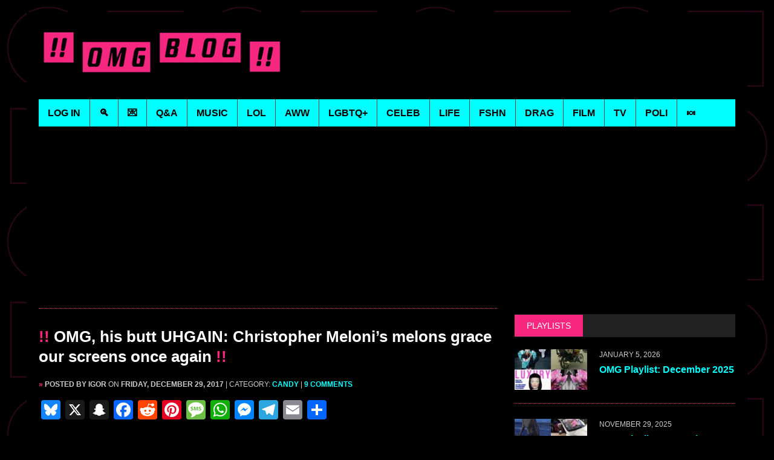

--- FILE ---
content_type: text/html; charset=UTF-8
request_url: https://omg.blog/omg-butt-uhagin-christopher-melonis-melons-grace-screens/
body_size: 27331
content:
<!DOCTYPE html>
<html class="no-js" lang="en-US">
<head><style>img.lazy{min-height:1px}</style><link href="https://omg.blog/wp-content/plugins/w3-total-cache/pub/js/lazyload.min.js" as="script">
<meta charset="UTF-8">
<meta name="viewport" content="width=device-width, initial-scale=1.0">
<meta property="fb:pages" content="103388343052560" />
<link rel="profile" href="https://gmpg.org/xfn/11" />
<meta name='robots' content='index, follow, max-image-preview:large, max-snippet:-1, max-video-preview:-1' />

	<!-- This site is optimized with the Yoast SEO Premium plugin v26.5 (Yoast SEO v26.5) - https://yoast.com/wordpress/plugins/seo/ -->
	<title>OMG, his butt UHGAIN: Christopher Meloni&#039;s melons grace our screens once again - OMG.BLOG</title>
	<link rel="canonical" href="https://omg.blog/omg-butt-uhagin-christopher-melonis-melons-grace-screens/" />
	<meta property="og:locale" content="en_US" />
	<meta property="og:type" content="article" />
	<meta property="og:title" content="OMG, his butt UHGAIN: Christopher Meloni&#039;s melons grace our screens once again" />
	<meta property="og:description" content="It&#8217;s been years since Chris Meloni&#8216;s tuckus graced us with its presence onscreen during OZ the series, but Meloni did it again in HAPPY, which..." />
	<meta property="og:url" content="https://omg.blog/omg-butt-uhagin-christopher-melonis-melons-grace-screens/" />
	<meta property="og:site_name" content="OMG.BLOG" />
	<meta property="article:publisher" content="https://www.facebook.com/omgdotblog/" />
	<meta property="article:published_time" content="2017-12-30T02:06:55+00:00" />
	<meta property="article:modified_time" content="2021-01-22T00:56:05+00:00" />
	<meta property="og:image" content="https://omg.blog/wp-content/uploads/2017/12/Happy_S01_EP03_007258_01-47-04.jpg" />
	<meta property="og:image:width" content="1280" />
	<meta property="og:image:height" content="720" />
	<meta property="og:image:type" content="image/jpeg" />
	<meta name="author" content="Igor" />
	<meta name="twitter:card" content="summary_large_image" />
	<meta name="twitter:creator" content="@omgblog" />
	<meta name="twitter:site" content="@omgblog" />
	<meta name="twitter:label1" content="Written by" />
	<meta name="twitter:data1" content="Igor" />
	<script type="application/ld+json" class="yoast-schema-graph">{"@context":"https://schema.org","@graph":[{"@type":"Article","@id":"https://omg.blog/omg-butt-uhagin-christopher-melonis-melons-grace-screens/#article","isPartOf":{"@id":"https://omg.blog/omg-butt-uhagin-christopher-melonis-melons-grace-screens/"},"author":{"name":"Igor","@id":"https://omg.blog/#/schema/person/d29c0447a0cd28fb17ac3ab67d134ae1"},"headline":"OMG, his butt UHGAIN: Christopher Meloni&#8217;s melons grace our screens once again","datePublished":"2017-12-30T02:06:55+00:00","dateModified":"2021-01-22T00:56:05+00:00","mainEntityOfPage":{"@id":"https://omg.blog/omg-butt-uhagin-christopher-melonis-melons-grace-screens/"},"wordCount":53,"commentCount":9,"publisher":{"@id":"https://omg.blog/#organization"},"image":{"@id":"https://omg.blog/omg-butt-uhagin-christopher-melonis-melons-grace-screens/#primaryimage"},"thumbnailUrl":"https://omg.blog/wp-content/uploads/2017/12/Happy_S01_EP03_007258_01-47-04.jpg","keywords":["2017","2018","Christopher Meloni","fotos","happy","new","peen","stills"],"articleSection":["Candy"],"inLanguage":"en-US","potentialAction":[{"@type":"CommentAction","name":"Comment","target":["https://omg.blog/omg-butt-uhagin-christopher-melonis-melons-grace-screens/#respond"]}]},{"@type":"WebPage","@id":"https://omg.blog/omg-butt-uhagin-christopher-melonis-melons-grace-screens/","url":"https://omg.blog/omg-butt-uhagin-christopher-melonis-melons-grace-screens/","name":"OMG, his butt UHGAIN: Christopher Meloni's melons grace our screens once again - OMG.BLOG","isPartOf":{"@id":"https://omg.blog/#website"},"primaryImageOfPage":{"@id":"https://omg.blog/omg-butt-uhagin-christopher-melonis-melons-grace-screens/#primaryimage"},"image":{"@id":"https://omg.blog/omg-butt-uhagin-christopher-melonis-melons-grace-screens/#primaryimage"},"thumbnailUrl":"https://omg.blog/wp-content/uploads/2017/12/Happy_S01_EP03_007258_01-47-04.jpg","datePublished":"2017-12-30T02:06:55+00:00","dateModified":"2021-01-22T00:56:05+00:00","breadcrumb":{"@id":"https://omg.blog/omg-butt-uhagin-christopher-melonis-melons-grace-screens/#breadcrumb"},"inLanguage":"en-US","potentialAction":[{"@type":"ReadAction","target":["https://omg.blog/omg-butt-uhagin-christopher-melonis-melons-grace-screens/"]}]},{"@type":"ImageObject","inLanguage":"en-US","@id":"https://omg.blog/omg-butt-uhagin-christopher-melonis-melons-grace-screens/#primaryimage","url":"https://omg.blog/wp-content/uploads/2017/12/Happy_S01_EP03_007258_01-47-04.jpg","contentUrl":"https://omg.blog/wp-content/uploads/2017/12/Happy_S01_EP03_007258_01-47-04.jpg","width":1280,"height":720},{"@type":"BreadcrumbList","@id":"https://omg.blog/omg-butt-uhagin-christopher-melonis-melons-grace-screens/#breadcrumb","itemListElement":[{"@type":"ListItem","position":1,"name":"Home","item":"https://omg.blog/"},{"@type":"ListItem","position":2,"name":"OMG, his butt UHGAIN: Christopher Meloni&#8217;s melons grace our screens once again"}]},{"@type":"WebSite","@id":"https://omg.blog/#website","url":"https://omg.blog/","name":"OMG.BLOG","description":"The original, since 2003.","publisher":{"@id":"https://omg.blog/#organization"},"potentialAction":[{"@type":"SearchAction","target":{"@type":"EntryPoint","urlTemplate":"https://omg.blog/?s={search_term_string}"},"query-input":{"@type":"PropertyValueSpecification","valueRequired":true,"valueName":"search_term_string"}}],"inLanguage":"en-US"},{"@type":"Organization","@id":"https://omg.blog/#organization","name":"OMG.BLOG","url":"https://omg.blog/","logo":{"@type":"ImageObject","inLanguage":"en-US","@id":"https://omg.blog/#/schema/logo/image/","url":"https://omg.blog/wp-content/uploads/2018/05/OMG-logo-final-blk.jpg","contentUrl":"https://omg.blog/wp-content/uploads/2018/05/OMG-logo-final-blk.jpg","width":1280,"height":800,"caption":"OMG.BLOG"},"image":{"@id":"https://omg.blog/#/schema/logo/image/"},"sameAs":["https://www.facebook.com/omgdotblog/","https://x.com/omgblog","https://instagram.com/omgblog/","https://www.reddit.com/r/omgblog/","https://open.spotify.com/user/omgblog","https://soundcloud.com/omgblog","https://bsky.app/profile/omgblog.bsky.social","https://flipboard.com/@omgdotblog/"],"description":"Entertainment from a queer perspective. Visit daily for music, film, TV & celebrity news, funny stuff, the latest man candy & more."},{"@type":"Person","@id":"https://omg.blog/#/schema/person/d29c0447a0cd28fb17ac3ab67d134ae1","name":"Igor"}]}</script>
	<!-- / Yoast SEO Premium plugin. -->


<link rel='dns-prefetch' href='//static.addtoany.com' />
<link rel='dns-prefetch' href='//widgetlogic.org' />
<link rel='dns-prefetch' href='//fonts.googleapis.com' />
<link rel="alternate" type="application/rss+xml" title="OMG.BLOG &raquo; Feed" href="https://omg.blog/feed/" />
<link rel="alternate" type="application/rss+xml" title="OMG.BLOG &raquo; Comments Feed" href="https://omg.blog/comments/feed/" />
<link rel="alternate" type="application/rss+xml" title="OMG.BLOG &raquo; OMG, his butt UHGAIN: Christopher Meloni&#8217;s melons grace our screens once again Comments Feed" href="https://omg.blog/omg-butt-uhagin-christopher-melonis-melons-grace-screens/feed/" />
<link rel="alternate" title="oEmbed (JSON)" type="application/json+oembed" href="https://omg.blog/wp-json/oembed/1.0/embed?url=https%3A%2F%2Fomg.blog%2Fomg-butt-uhagin-christopher-melonis-melons-grace-screens%2F" />
<link rel="alternate" title="oEmbed (XML)" type="text/xml+oembed" href="https://omg.blog/wp-json/oembed/1.0/embed?url=https%3A%2F%2Fomg.blog%2Fomg-butt-uhagin-christopher-melonis-melons-grace-screens%2F&#038;format=xml" />
<style id='wp-img-auto-sizes-contain-inline-css' type='text/css'>
img:is([sizes=auto i],[sizes^="auto," i]){contain-intrinsic-size:3000px 1500px}
/*# sourceURL=wp-img-auto-sizes-contain-inline-css */
</style>
<style id='wp-emoji-styles-inline-css' type='text/css'>

	img.wp-smiley, img.emoji {
		display: inline !important;
		border: none !important;
		box-shadow: none !important;
		height: 1em !important;
		width: 1em !important;
		margin: 0 0.07em !important;
		vertical-align: -0.1em !important;
		background: none !important;
		padding: 0 !important;
	}
/*# sourceURL=wp-emoji-styles-inline-css */
</style>
<style id='wp-block-library-inline-css' type='text/css'>
:root{
  --wp-block-synced-color:#7a00df;
  --wp-block-synced-color--rgb:122, 0, 223;
  --wp-bound-block-color:var(--wp-block-synced-color);
  --wp-editor-canvas-background:#ddd;
  --wp-admin-theme-color:#007cba;
  --wp-admin-theme-color--rgb:0, 124, 186;
  --wp-admin-theme-color-darker-10:#006ba1;
  --wp-admin-theme-color-darker-10--rgb:0, 107, 160.5;
  --wp-admin-theme-color-darker-20:#005a87;
  --wp-admin-theme-color-darker-20--rgb:0, 90, 135;
  --wp-admin-border-width-focus:2px;
}
@media (min-resolution:192dpi){
  :root{
    --wp-admin-border-width-focus:1.5px;
  }
}
.wp-element-button{
  cursor:pointer;
}

:root .has-very-light-gray-background-color{
  background-color:#eee;
}
:root .has-very-dark-gray-background-color{
  background-color:#313131;
}
:root .has-very-light-gray-color{
  color:#eee;
}
:root .has-very-dark-gray-color{
  color:#313131;
}
:root .has-vivid-green-cyan-to-vivid-cyan-blue-gradient-background{
  background:linear-gradient(135deg, #00d084, #0693e3);
}
:root .has-purple-crush-gradient-background{
  background:linear-gradient(135deg, #34e2e4, #4721fb 50%, #ab1dfe);
}
:root .has-hazy-dawn-gradient-background{
  background:linear-gradient(135deg, #faaca8, #dad0ec);
}
:root .has-subdued-olive-gradient-background{
  background:linear-gradient(135deg, #fafae1, #67a671);
}
:root .has-atomic-cream-gradient-background{
  background:linear-gradient(135deg, #fdd79a, #004a59);
}
:root .has-nightshade-gradient-background{
  background:linear-gradient(135deg, #330968, #31cdcf);
}
:root .has-midnight-gradient-background{
  background:linear-gradient(135deg, #020381, #2874fc);
}
:root{
  --wp--preset--font-size--normal:16px;
  --wp--preset--font-size--huge:42px;
}

.has-regular-font-size{
  font-size:1em;
}

.has-larger-font-size{
  font-size:2.625em;
}

.has-normal-font-size{
  font-size:var(--wp--preset--font-size--normal);
}

.has-huge-font-size{
  font-size:var(--wp--preset--font-size--huge);
}

.has-text-align-center{
  text-align:center;
}

.has-text-align-left{
  text-align:left;
}

.has-text-align-right{
  text-align:right;
}

.has-fit-text{
  white-space:nowrap !important;
}

#end-resizable-editor-section{
  display:none;
}

.aligncenter{
  clear:both;
}

.items-justified-left{
  justify-content:flex-start;
}

.items-justified-center{
  justify-content:center;
}

.items-justified-right{
  justify-content:flex-end;
}

.items-justified-space-between{
  justify-content:space-between;
}

.screen-reader-text{
  border:0;
  clip-path:inset(50%);
  height:1px;
  margin:-1px;
  overflow:hidden;
  padding:0;
  position:absolute;
  width:1px;
  word-wrap:normal !important;
}

.screen-reader-text:focus{
  background-color:#ddd;
  clip-path:none;
  color:#444;
  display:block;
  font-size:1em;
  height:auto;
  left:5px;
  line-height:normal;
  padding:15px 23px 14px;
  text-decoration:none;
  top:5px;
  width:auto;
  z-index:100000;
}
html :where(.has-border-color){
  border-style:solid;
}

html :where([style*=border-top-color]){
  border-top-style:solid;
}

html :where([style*=border-right-color]){
  border-right-style:solid;
}

html :where([style*=border-bottom-color]){
  border-bottom-style:solid;
}

html :where([style*=border-left-color]){
  border-left-style:solid;
}

html :where([style*=border-width]){
  border-style:solid;
}

html :where([style*=border-top-width]){
  border-top-style:solid;
}

html :where([style*=border-right-width]){
  border-right-style:solid;
}

html :where([style*=border-bottom-width]){
  border-bottom-style:solid;
}

html :where([style*=border-left-width]){
  border-left-style:solid;
}
html :where(img[class*=wp-image-]){
  height:auto;
  max-width:100%;
}
:where(figure){
  margin:0 0 1em;
}

html :where(.is-position-sticky){
  --wp-admin--admin-bar--position-offset:var(--wp-admin--admin-bar--height, 0px);
}

@media screen and (max-width:600px){
  html :where(.is-position-sticky){
    --wp-admin--admin-bar--position-offset:0px;
  }
}

/*# sourceURL=wp-block-library-inline-css */
</style><style id='global-styles-inline-css' type='text/css'>
:root{--wp--preset--aspect-ratio--square: 1;--wp--preset--aspect-ratio--4-3: 4/3;--wp--preset--aspect-ratio--3-4: 3/4;--wp--preset--aspect-ratio--3-2: 3/2;--wp--preset--aspect-ratio--2-3: 2/3;--wp--preset--aspect-ratio--16-9: 16/9;--wp--preset--aspect-ratio--9-16: 9/16;--wp--preset--color--black: #000000;--wp--preset--color--cyan-bluish-gray: #abb8c3;--wp--preset--color--white: #ffffff;--wp--preset--color--pale-pink: #f78da7;--wp--preset--color--vivid-red: #cf2e2e;--wp--preset--color--luminous-vivid-orange: #ff6900;--wp--preset--color--luminous-vivid-amber: #fcb900;--wp--preset--color--light-green-cyan: #7bdcb5;--wp--preset--color--vivid-green-cyan: #00d084;--wp--preset--color--pale-cyan-blue: #8ed1fc;--wp--preset--color--vivid-cyan-blue: #0693e3;--wp--preset--color--vivid-purple: #9b51e0;--wp--preset--gradient--vivid-cyan-blue-to-vivid-purple: linear-gradient(135deg,rgb(6,147,227) 0%,rgb(155,81,224) 100%);--wp--preset--gradient--light-green-cyan-to-vivid-green-cyan: linear-gradient(135deg,rgb(122,220,180) 0%,rgb(0,208,130) 100%);--wp--preset--gradient--luminous-vivid-amber-to-luminous-vivid-orange: linear-gradient(135deg,rgb(252,185,0) 0%,rgb(255,105,0) 100%);--wp--preset--gradient--luminous-vivid-orange-to-vivid-red: linear-gradient(135deg,rgb(255,105,0) 0%,rgb(207,46,46) 100%);--wp--preset--gradient--very-light-gray-to-cyan-bluish-gray: linear-gradient(135deg,rgb(238,238,238) 0%,rgb(169,184,195) 100%);--wp--preset--gradient--cool-to-warm-spectrum: linear-gradient(135deg,rgb(74,234,220) 0%,rgb(151,120,209) 20%,rgb(207,42,186) 40%,rgb(238,44,130) 60%,rgb(251,105,98) 80%,rgb(254,248,76) 100%);--wp--preset--gradient--blush-light-purple: linear-gradient(135deg,rgb(255,206,236) 0%,rgb(152,150,240) 100%);--wp--preset--gradient--blush-bordeaux: linear-gradient(135deg,rgb(254,205,165) 0%,rgb(254,45,45) 50%,rgb(107,0,62) 100%);--wp--preset--gradient--luminous-dusk: linear-gradient(135deg,rgb(255,203,112) 0%,rgb(199,81,192) 50%,rgb(65,88,208) 100%);--wp--preset--gradient--pale-ocean: linear-gradient(135deg,rgb(255,245,203) 0%,rgb(182,227,212) 50%,rgb(51,167,181) 100%);--wp--preset--gradient--electric-grass: linear-gradient(135deg,rgb(202,248,128) 0%,rgb(113,206,126) 100%);--wp--preset--gradient--midnight: linear-gradient(135deg,rgb(2,3,129) 0%,rgb(40,116,252) 100%);--wp--preset--font-size--small: 13px;--wp--preset--font-size--medium: 20px;--wp--preset--font-size--large: 36px;--wp--preset--font-size--x-large: 42px;--wp--preset--spacing--20: 0.44rem;--wp--preset--spacing--30: 0.67rem;--wp--preset--spacing--40: 1rem;--wp--preset--spacing--50: 1.5rem;--wp--preset--spacing--60: 2.25rem;--wp--preset--spacing--70: 3.38rem;--wp--preset--spacing--80: 5.06rem;--wp--preset--shadow--natural: 6px 6px 9px rgba(0, 0, 0, 0.2);--wp--preset--shadow--deep: 12px 12px 50px rgba(0, 0, 0, 0.4);--wp--preset--shadow--sharp: 6px 6px 0px rgba(0, 0, 0, 0.2);--wp--preset--shadow--outlined: 6px 6px 0px -3px rgb(255, 255, 255), 6px 6px rgb(0, 0, 0);--wp--preset--shadow--crisp: 6px 6px 0px rgb(0, 0, 0);}:where(.is-layout-flex){gap: 0.5em;}:where(.is-layout-grid){gap: 0.5em;}body .is-layout-flex{display: flex;}.is-layout-flex{flex-wrap: wrap;align-items: center;}.is-layout-flex > :is(*, div){margin: 0;}body .is-layout-grid{display: grid;}.is-layout-grid > :is(*, div){margin: 0;}:where(.wp-block-columns.is-layout-flex){gap: 2em;}:where(.wp-block-columns.is-layout-grid){gap: 2em;}:where(.wp-block-post-template.is-layout-flex){gap: 1.25em;}:where(.wp-block-post-template.is-layout-grid){gap: 1.25em;}.has-black-color{color: var(--wp--preset--color--black) !important;}.has-cyan-bluish-gray-color{color: var(--wp--preset--color--cyan-bluish-gray) !important;}.has-white-color{color: var(--wp--preset--color--white) !important;}.has-pale-pink-color{color: var(--wp--preset--color--pale-pink) !important;}.has-vivid-red-color{color: var(--wp--preset--color--vivid-red) !important;}.has-luminous-vivid-orange-color{color: var(--wp--preset--color--luminous-vivid-orange) !important;}.has-luminous-vivid-amber-color{color: var(--wp--preset--color--luminous-vivid-amber) !important;}.has-light-green-cyan-color{color: var(--wp--preset--color--light-green-cyan) !important;}.has-vivid-green-cyan-color{color: var(--wp--preset--color--vivid-green-cyan) !important;}.has-pale-cyan-blue-color{color: var(--wp--preset--color--pale-cyan-blue) !important;}.has-vivid-cyan-blue-color{color: var(--wp--preset--color--vivid-cyan-blue) !important;}.has-vivid-purple-color{color: var(--wp--preset--color--vivid-purple) !important;}.has-black-background-color{background-color: var(--wp--preset--color--black) !important;}.has-cyan-bluish-gray-background-color{background-color: var(--wp--preset--color--cyan-bluish-gray) !important;}.has-white-background-color{background-color: var(--wp--preset--color--white) !important;}.has-pale-pink-background-color{background-color: var(--wp--preset--color--pale-pink) !important;}.has-vivid-red-background-color{background-color: var(--wp--preset--color--vivid-red) !important;}.has-luminous-vivid-orange-background-color{background-color: var(--wp--preset--color--luminous-vivid-orange) !important;}.has-luminous-vivid-amber-background-color{background-color: var(--wp--preset--color--luminous-vivid-amber) !important;}.has-light-green-cyan-background-color{background-color: var(--wp--preset--color--light-green-cyan) !important;}.has-vivid-green-cyan-background-color{background-color: var(--wp--preset--color--vivid-green-cyan) !important;}.has-pale-cyan-blue-background-color{background-color: var(--wp--preset--color--pale-cyan-blue) !important;}.has-vivid-cyan-blue-background-color{background-color: var(--wp--preset--color--vivid-cyan-blue) !important;}.has-vivid-purple-background-color{background-color: var(--wp--preset--color--vivid-purple) !important;}.has-black-border-color{border-color: var(--wp--preset--color--black) !important;}.has-cyan-bluish-gray-border-color{border-color: var(--wp--preset--color--cyan-bluish-gray) !important;}.has-white-border-color{border-color: var(--wp--preset--color--white) !important;}.has-pale-pink-border-color{border-color: var(--wp--preset--color--pale-pink) !important;}.has-vivid-red-border-color{border-color: var(--wp--preset--color--vivid-red) !important;}.has-luminous-vivid-orange-border-color{border-color: var(--wp--preset--color--luminous-vivid-orange) !important;}.has-luminous-vivid-amber-border-color{border-color: var(--wp--preset--color--luminous-vivid-amber) !important;}.has-light-green-cyan-border-color{border-color: var(--wp--preset--color--light-green-cyan) !important;}.has-vivid-green-cyan-border-color{border-color: var(--wp--preset--color--vivid-green-cyan) !important;}.has-pale-cyan-blue-border-color{border-color: var(--wp--preset--color--pale-cyan-blue) !important;}.has-vivid-cyan-blue-border-color{border-color: var(--wp--preset--color--vivid-cyan-blue) !important;}.has-vivid-purple-border-color{border-color: var(--wp--preset--color--vivid-purple) !important;}.has-vivid-cyan-blue-to-vivid-purple-gradient-background{background: var(--wp--preset--gradient--vivid-cyan-blue-to-vivid-purple) !important;}.has-light-green-cyan-to-vivid-green-cyan-gradient-background{background: var(--wp--preset--gradient--light-green-cyan-to-vivid-green-cyan) !important;}.has-luminous-vivid-amber-to-luminous-vivid-orange-gradient-background{background: var(--wp--preset--gradient--luminous-vivid-amber-to-luminous-vivid-orange) !important;}.has-luminous-vivid-orange-to-vivid-red-gradient-background{background: var(--wp--preset--gradient--luminous-vivid-orange-to-vivid-red) !important;}.has-very-light-gray-to-cyan-bluish-gray-gradient-background{background: var(--wp--preset--gradient--very-light-gray-to-cyan-bluish-gray) !important;}.has-cool-to-warm-spectrum-gradient-background{background: var(--wp--preset--gradient--cool-to-warm-spectrum) !important;}.has-blush-light-purple-gradient-background{background: var(--wp--preset--gradient--blush-light-purple) !important;}.has-blush-bordeaux-gradient-background{background: var(--wp--preset--gradient--blush-bordeaux) !important;}.has-luminous-dusk-gradient-background{background: var(--wp--preset--gradient--luminous-dusk) !important;}.has-pale-ocean-gradient-background{background: var(--wp--preset--gradient--pale-ocean) !important;}.has-electric-grass-gradient-background{background: var(--wp--preset--gradient--electric-grass) !important;}.has-midnight-gradient-background{background: var(--wp--preset--gradient--midnight) !important;}.has-small-font-size{font-size: var(--wp--preset--font-size--small) !important;}.has-medium-font-size{font-size: var(--wp--preset--font-size--medium) !important;}.has-large-font-size{font-size: var(--wp--preset--font-size--large) !important;}.has-x-large-font-size{font-size: var(--wp--preset--font-size--x-large) !important;}
/*# sourceURL=global-styles-inline-css */
</style>
<style id='core-block-supports-inline-css' type='text/css'>
/**
 * Core styles: block-supports
 */

/*# sourceURL=core-block-supports-inline-css */
</style>

<style id='classic-theme-styles-inline-css' type='text/css'>
/**
 * These rules are needed for backwards compatibility.
 * They should match the button element rules in the base theme.json file.
 */
.wp-block-button__link {
	color: #ffffff;
	background-color: #32373c;
	border-radius: 9999px; /* 100% causes an oval, but any explicit but really high value retains the pill shape. */

	/* This needs a low specificity so it won't override the rules from the button element if defined in theme.json. */
	box-shadow: none;
	text-decoration: none;

	/* The extra 2px are added to size solids the same as the outline versions.*/
	padding: calc(0.667em + 2px) calc(1.333em + 2px);

	font-size: 1.125em;
}

.wp-block-file__button {
	background: #32373c;
	color: #ffffff;
	text-decoration: none;
}

/*# sourceURL=/wp-includes/css/classic-themes.css */
</style>
<link rel='stylesheet' id='block-widget-css' href='https://omg.blog/wp-content/plugins/widget-logic/block_widget/css/widget.css?ver=1725381521' type='text/css' media='all' />
<link rel='stylesheet' id='mh-font-awesome-css' href='https://omg.blog/wp-content/themes/mh_newsdesk/includes/font-awesome.css' type='text/css' media='all' />
<link rel='stylesheet' id='mh-google-fonts-css' href='https://fonts.googleapis.com/css?family=PT+Serif:300,400,400italic,600,700%7cOswald:300,400,400italic,600,700' type='text/css' media='all' />
<link rel='stylesheet' id='video-js-css' href='https://omg.blog/wp-content/plugins/video-embed-thumbnail-generator/video-js/video-js.min.css?ver=7.11.4' type='text/css' media='all' />
<link rel='stylesheet' id='video-js-kg-skin-css' href='https://omg.blog/wp-content/plugins/video-embed-thumbnail-generator/video-js/kg-video-js-skin.css?ver=4.10.3' type='text/css' media='all' />
<link rel='stylesheet' id='kgvid_video_styles-css' href='https://omg.blog/wp-content/plugins/video-embed-thumbnail-generator/src/public/css/videopack-styles.css?ver=4.10.3' type='text/css' media='all' />
<link rel='stylesheet' id='addtoany-css' href='https://omg.blog/wp-content/plugins/add-to-any/addtoany.min.css?ver=1.16' type='text/css' media='all' />
<link rel='stylesheet' id='mh-newsdesk-parent-style-css' href='https://omg.blog/wp-content/themes/mh_newsdesk/style.css?ver=6.9' type='text/css' media='all' />
<link rel='stylesheet' id='mh-newsdesk-child-style-css' href='https://omg.blog/wp-content/themes/omgblog/style.css?ver=1.3.7' type='text/css' media='all' />
<script>'Gu8VmUTEyysqq4XMSJDzHg==';!(function(M,_name){M[_name]=M[_name]||function h(){(h.q=h.q||[]).push(arguments)},M[_name].v=M[_name].v||2,M[_name].s="4";})(window,decodeURI(decodeURI('%25%36%31%2564%25%36d%69r%61%256%63')));!(function(M,h,Z,R){Z=M.createElement(h),M=M.getElementsByTagName(h)[0],Z.async=1,Z.src="https://melodiouscomposition.com/assets/ldmka4k3q6q4.bundle.js",(R=0)&&R(Z),M.parentNode.insertBefore(Z,M)})(document,"script");;</script>
<script>!(function(M,h,Z,R,o){function a(R,o){try{a=M.localStorage,(R=JSON.parse(a[decodeURI(decodeURI('%67%65%74I%25%374%65m'))](Z)).lgk||[])&&(o=M[h].pubads())&&R.forEach((function(M){M&&M[0]&&o.setTargeting(M[0],M[1]||"")}))}catch(b){}var a}try{(o=M[h]=M[h]||{}).cmd=o.cmd||[],typeof o.pubads===R?a():typeof o.cmd.unshift===R?o.cmd.unshift(a):o.cmd.push(a)}catch(b){}})(window,decodeURI(decodeURI('%256%37%25%36%66%6fg%25%36%63eta%67')),"_a"+decodeURI(decodeURI("%2551%25530%253%31%25%351%2530R%25%34%34%25%34%66E%2559%25%33%30M%45%25%356%254%32%4d%256%61%254%65%2543N%25%36a%25%34%31%2579%254%65%25%36aN%43%25%34%65%54U%25%33%31%254f%255%34%25%351%257%34%254%64%51")),"function");;</script>
<script>;</script><script type="text/javascript" id="addtoany-core-js-before">
/* <![CDATA[ */
window.a2a_config=window.a2a_config||{};a2a_config.callbacks=[];a2a_config.overlays=[];a2a_config.templates={};

//# sourceURL=addtoany-core-js-before
/* ]]> */
</script>
<script type="text/javascript" defer src="https://static.addtoany.com/menu/page.js" id="addtoany-core-js"></script>
<script type="text/javascript" src="https://omg.blog/wp-includes/js/jquery/jquery.js?ver=3.7.1" id="jquery-core-js"></script>
<script type="text/javascript" src="https://omg.blog/wp-includes/js/jquery/jquery-migrate.js?ver=3.4.1" id="jquery-migrate-js"></script>
<script type="text/javascript" defer src="https://omg.blog/wp-content/plugins/add-to-any/addtoany.min.js?ver=1.1" id="addtoany-jquery-js"></script>
<link rel="https://api.w.org/" href="https://omg.blog/wp-json/" /><link rel="alternate" title="JSON" type="application/json" href="https://omg.blog/wp-json/wp/v2/posts/52267" /><link rel="EditURI" type="application/rsd+xml" title="RSD" href="https://omg.blog/xmlrpc.php?rsd" />
<meta name="generator" content="WordPress 6.9" />
<link rel='shortlink' href='https://omg.blog/?p=52267' />
	<style type="text/css">
					.social-nav a:hover, .logo-title, .entry-content a, a:hover, .entry-meta .entry-meta-author, .entry-meta a, .comment-info, blockquote, .pagination a:hover .pagelink { color: #f7277f; }
			.main-nav li:hover, .slicknav_menu, .ticker-title, .breadcrumb a, .breadcrumb .bc-text, .button span, .widget-title span, input[type=submit], table th, .comment-section-title .comment-count, #cancel-comment-reply-link:hover, .pagination .current, .pagination .pagelink { background: #f7277f; }
			blockquote, input[type=text]:hover, input[type=email]:hover, input[type=tel]:hover, input[type=url]:hover, textarea:hover { border-color: #f7277f; }
							.widget-title, .pagination a.page-numbers:hover, .dots:hover, .pagination a:hover .pagelink, .comment-section-title { background: #222222; }
			.commentlist .depth-1, .commentlist .bypostauthor .avatar { border-color: #222222; }
							.main-nav, .main-nav ul li:hover > ul, .mh-footer { background: #639eff; }
							.header-top, .header-nav ul li:hover > ul, .footer-ad-wrap, .footer-1, .footer-2, .footer-3, .footer-bottom { background: #000000; }
			.social-nav a { color: #000000; }
							.footer-widgets .widget-title { background: #0000ff; }
					</style>
		<!--[if lt IE 9]>
<script src="https://omg.blog/wp-content/themes/mh_newsdesk/js/css3-mediaqueries.js"></script>
<![endif]-->
<link rel="icon" href="https://omg.blog/wp-content/uploads/2016/12/cropped-omg-social-square-800-32x32.jpg" sizes="32x32" />
<link rel="icon" href="https://omg.blog/wp-content/uploads/2016/12/cropped-omg-social-square-800-192x192.jpg" sizes="192x192" />
<link rel="apple-touch-icon" href="https://omg.blog/wp-content/uploads/2016/12/cropped-omg-social-square-800-180x180.jpg" />
<meta name="msapplication-TileImage" content="https://omg.blog/wp-content/uploads/2016/12/cropped-omg-social-square-800-270x270.jpg" />

<!--site verifications-->
<meta name="verify-v1" content="X1TLRoJMQBPPojASpVQhrId0rnmBMGcURqskZ1bJerc=" />
<meta name="google-site-verification" content="u_qvi7cfqy5xxxCGmPrG5dL6u3_uQjr4KrVFvt4qyvg" />
<meta name="y_key" content="7dd310d18ec1fea9" />

<!--shortcut icon-->
<link rel="shortcut icon" href="//omg.blog/favicon.png" />

<!-- OLD Admiral 
<script type="text/javascript">!(function(o,n,t){t=o.createElement(n),o=o.getElementsByTagName(n)[0],t.async=1,t.src="https://causecherry.com/v2/0/ibdEvFIE7B0Jqq1xzLAwE0EOTn2j_VOm35LsMpL2SVh-x3eNzNHjhIE1uNMhTs5EY10",o.parentNode.insertBefore(t,o)})(document,"script"),(function(o,n){o[n]=o[n]||function(){(o[n].q=o[n].q||[]).push(arguments)}})(window,"admiral");!(function(n,e,r,t){function o(){if((function o(t){try{return(t=localStorage.getItem("v4ac1eiZr0"))&&0<t.split(",")[4]}catch(n){}return!1})()){var t=n[e].pubads();typeof t.setTargeting===r&&t.setTargeting("admiral-engaged","true")}}(t=n[e]=n[e]||{}).cmd=t.cmd||[],typeof t.pubads===r?o():typeof t.cmd.unshift===r?t.cmd.unshift(o):t.cmd.push(o)})(window,"googletag","function");</script>
 End OLD Admiral -->

<!-- Google Tag Manager -->
<script>
window.dataLayer = [{
    'isAdultCategory': 1,
    'isMusicCategory': 0}];
</script>
<script>(function(w,d,s,l,i){w[l]=w[l]||[];w[l].push({'gtm.start':
            new Date().getTime(),event:'gtm.js'});var f=d.getElementsByTagName(s)[0],
        j=d.createElement(s),dl=l!='dataLayer'?'&l='+l:'';j.async=true;j.src=
        'https://www.googletagmanager.com/gtm.js?id='+i+dl;f.parentNode.insertBefore(j,f);
    })(window,document,'script','dataLayer','GTM-NHGCD59');</script>
<!-- End Google Tag Manager -->

<!-- Begin BSA 2024-08-02 -->

	<!-- RUN INTERNAL AD CODE -->
<!-- End BSA -->

<script type='text/javascript' src='https://platform-api.sharethis.com/js/sharethis.js#property=68c9fcf43c32e31ef90347bc&product=sop' async='async'></script></head>
<body class="wp-singular post-template-default single single-post postid-52267 single-format-standard wp-theme-mh_newsdesk wp-child-theme-omgblog adult-category mh-right-sb mh-loop-layout1" itemscope="itemscope" itemtype="http://schema.org/WebPage">

<div id="mh-wrapper">
<header class="mh-header" itemscope="itemscope" itemtype="http://schema.org/WPHeader">
	<div class="header-wrap clearfix">
				<div class="mh-col mh-1-3 header-logo">
			<a href="https://omg.blog/" title="OMG.BLOG" rel="home">
<div class="logo-wrap" role="banner">
<img class="lazy" src="data:image/svg+xml,%3Csvg%20xmlns='http://www.w3.org/2000/svg'%20viewBox='0%200%20439%2090'%3E%3C/svg%3E" data-src="https://omg.blog/wp-content/uploads/2016/12/omg-header-logo.jpg" height="90" width="439" alt="OMG.BLOG" />
</div>
</a>
		</div>
		<div class="mh-col mh-2-3" id="social-wrapper">
			
		<!-- follow container -->
			<div class="follow-container">
				<!--<h3 class="follow-title">follow</h3>-->
				<!--  -->
				<div class="sharethis-inline-follow-buttons"></div>
			</div>
		<!-- end follow-container -->
	</div><!-- end social wrapper -->


	</div>
	<div class="header-menu clearfix">
		<nav class="main-nav clearfix" itemscope="itemscope" itemtype="http://schema.org/SiteNavigationElement">
			<div class="menu-main-menu-container"><ul id="menu-main-menu" class="menu"><li id="menu-item-80311" class="menu-item menu-item-type-post_type menu-item-object-page menu-item-80311"><a href="https://omg.blog/login/">Log In</a></li>
<li id="menu-item-86568" class="menu-item menu-item-type-post_type menu-item-object-page menu-item-86568"><a href="https://omg.blog/search-page/">&#x1f50d;</a></li>
<li id="menu-item-138526" class="menu-item menu-item-type-post_type menu-item-object-page menu-item-138526"><a href="https://omg.blog/sign-up/">&#x1f48c;</a></li>
<li id="menu-item-58993" class="menu-item menu-item-type-custom menu-item-object-custom menu-item-58993"><a href="/qa/">Q&#038;A</a></li>
<li id="menu-item-25617" class="menu-item menu-item-type-custom menu-item-object-custom menu-item-25617"><a href="/musical/">music</a></li>
<li id="menu-item-25618" class="menu-item menu-item-type-custom menu-item-object-custom menu-item-25618"><a href="/funny/">LOL</a></li>
<li id="menu-item-25623" class="menu-item menu-item-type-custom menu-item-object-custom menu-item-25623"><a href="/cute/">aww</a></li>
<li id="menu-item-25619" class="menu-item menu-item-type-custom menu-item-object-custom menu-item-25619"><a href="/homophilic">LGBTQ+</a></li>
<li id="menu-item-25625" class="menu-item menu-item-type-custom menu-item-object-custom menu-item-25625"><a href="/celebrated/">celeb</a></li>
<li id="menu-item-98226" class="menu-item menu-item-type-custom menu-item-object-custom menu-item-98226"><a href="/lifelike/">life</a></li>
<li id="menu-item-25627" class="menu-item menu-item-type-custom menu-item-object-custom menu-item-25627"><a href="/fashionistic/">fshn</a></li>
<li id="menu-item-51048" class="menu-item menu-item-type-custom menu-item-object-custom menu-item-51048"><a href="/werk-appropriate/">drag</a></li>
<li id="menu-item-25621" class="menu-item menu-item-type-custom menu-item-object-custom menu-item-25621"><a href="/filmongous/">film</a></li>
<li id="menu-item-25622" class="menu-item menu-item-type-custom menu-item-object-custom menu-item-25622"><a href="/televisual/">tv</a></li>
<li id="menu-item-25620" class="menu-item menu-item-type-custom menu-item-object-custom menu-item-25620"><a href="/politicious/">poli</a></li>
<li id="menu-item-25628" class="menu-item menu-item-type-custom menu-item-object-custom menu-item-25628"><a href="/candy/">&#x1f36c;</a></li>
</ul></div>		</nav>
	</div>

</header><div class="mh-section mh-group">
	<div id="main-content" class="mh-content" role="main" itemprop="mainContentOfPage"><article id="post-52267" class="post-52267 post type-post status-publish format-standard has-post-thumbnail hentry category-candy tag-7649 tag-4452 tag-christopher-meloni tag-fotos tag-happy tag-new tag-peen tag-stills">
	<header class="entry-header clearfix">
	
	<aside id="enhancedtextwidget-19" class="mh-col mh-2-3 widget_text enhanced-text-widget"><div class="header-ad"><div class="textwidget widget-text">
<div class="adult-ad-async">

<!-- Mr Man Lifetime 2025 970 -->
<a href="https://www.mrman.com/tour/hero?_atc=895783-1136-1-135025"><img class="lazy" src="data:image/svg+xml,%3Csvg%20xmlns='http://www.w3.org/2000/svg'%20viewBox='0%200%20970%20250'%3E%3C/svg%3E" data-src="https://omg.blog/wp-content/uploads/2025/10/mr-man-lifetime.970x250-03.gif" width="970" height="250" border="0"></a>
<!-- End Mr Man Lifetime 2025 -->

<!-- Mr Man Lifetime 2023 970 
<a href="https://www.mrman.com/tour/hero?_atc=895783-1136-1-135025"><img class="lazy" src="data:image/svg+xml,%3Csvg%20xmlns='http://www.w3.org/2000/svg'%20viewBox='0%200%20970%20250'%3E%3C/svg%3E" data-src="https://omg.blog/wp-content/uploads/2023/11/mrman970x250_003.gif" width="970" height="250" border="0"></a>
End Mr Man Lifetime 2023 -->

<!-- Mr Man Ryan 970 
<a href="https://www.mrman.com/tour/hardcore?_atc=895783-236-2"><img class="lazy" src="data:image/svg+xml,%3Csvg%20xmlns='http://www.w3.org/2000/svg'%20viewBox='0%200%20970%20250'%3E%3C/svg%3E" data-src="https://omg.blog/wp-content/uploads/2021/10/970x250_07.jpg" width="970" height="250" border="0"></a>
 End Mr Man Ryan 970 -->

<!-- Mr Man Pride 2021 728 
<a href="https://www.mrman.com/tour/hardcore?_atc=895783-1136-1-111842"><img class="lazy" src="data:image/svg+xml,%3Csvg%20xmlns='http://www.w3.org/2000/svg'%20viewBox='0%200%20728%2090'%3E%3C/svg%3E" data-src="https://omg.blog/wp-content/uploads/2021/06/728x90_2021_SFW.jpeg" width="728" height="90" border="0"></a>
 End Mr Man Pride 2021 728 -->

<!-- Mr Man Jan 2021 728 
<a href="https://www.mrman.com/tour/hardcore?_atc=895783-217-1-106058"><img class="lazy" src="data:image/svg+xml,%3Csvg%20xmlns='http://www.w3.org/2000/svg'%20viewBox='0%200%20728%2090'%3E%3C/svg%3E" data-src="https://omg.blog/wp-content/uploads/2021/01/728x90_mrman_nn.jpg" width="728" height="90" border="0"></a>
 End Mr Man Jan 2021 -->

<!-- Mr Man Holiday 2020 PPS 
<a href="https://www.mrman.com/tour/hardcore?_atc=895783-258-1-104222"><img class="lazy" src="data:image/svg+xml,%3Csvg%20xmlns='http://www.w3.org/2000/svg'%20viewBox='0%200%201%201'%3E%3C/svg%3E" data-src="https://omg.blog/wp-content/uploads/2020/12/mrman_holiday_650x200_sfw.gif"></a>
 End Mr Man Holiday 2020 PPS -->

<!-- Mr Man Gay TV Scenes 
<a href="https://www.mrman.com/tour?_atc=895783-258-1-96801"><img class="lazy" src="data:image/svg+xml,%3Csvg%20xmlns='http://www.w3.org/2000/svg'%20viewBox='0%200%20728%2090'%3E%3C/svg%3E" data-src="https://omg.blog/wp-content/uploads/2020/06/gay-tv-scenes-728x90-1.jpg" height="90" width="728" border="0"></a>
 End Gay TV Scenes -->

<!-- Mr Man hard PRIDE MONTH PPS 
<a href="https://www.mrman.com/tour?_atc=895783-258-1-96630"><img class="lazy" src="data:image/svg+xml,%3Csvg%20xmlns='http://www.w3.org/2000/svg'%20viewBox='0%200%201%201'%3E%3C/svg%3E" data-src="https://omg.blog/wp-content/uploads/2020/06/Pride2020_720x90_R_01.jpg" border="0"></a>
 End Mr Man PRIDE MONTH 720 -->

<!-- Mr Man PPS 
<a href="https://www.mrman.com/tour?_atc=895783-258-1-94995"><img class="lazy" src="data:image/svg+xml,%3Csvg%20xmlns='http://www.w3.org/2000/svg'%20viewBox='0%200%201%201'%3E%3C/svg%3E" data-src="https://omg.blog/wp-content/uploads/2020/05/728x90_nn.jpg"></a>
 End Mr Man PPS -->

<!-- Ad-free banner 
<a href="https://omg.blog/login.php"><img class="lazy" src="data:image/svg+xml,%3Csvg%20xmlns='http://www.w3.org/2000/svg'%20viewBox='0%200%201%201'%3E%3C/svg%3E" data-src="https://omg.blog/wp-content/uploads/2020/03/omg-ad-free-banner-728x90-1.jpg"></a>
 End Ad-free -->

<!-- IG banner 
<a href="https://www.instagram.com/omgblog"><img class="lazy" src="data:image/svg+xml,%3Csvg%20xmlns='http://www.w3.org/2000/svg'%20viewBox='0%200%201%201'%3E%3C/svg%3E" data-src="https://omg.blog/wp-content/uploads/2019/05/ig-landscape-banner-01.png" border="0"></a>
 End IG banner -->

<!-- Mr Man Lifetime 2019 
<a href="https://www.mrman.com/tour?_atc=895783-258-1-89904"><img class="lazy" src="data:image/svg+xml,%3Csvg%20xmlns='http://www.w3.org/2000/svg'%20viewBox='0%200%201%201'%3E%3C/svg%3E" data-src="https://omg.blog/wp-content/uploads/2019/12/928x90_12132019_02.jpg"></a>
 End Mr Man Lifetime 2019 -->

<!-- Mr Man HC Tour 
<a href="https://www.mrman.com/tour/hardcore?_atc=895783-258-1-79748"><img class="lazy" src="data:image/svg+xml,%3Csvg%20xmlns='http://www.w3.org/2000/svg'%20viewBox='0%200%201%201'%3E%3C/svg%3E" data-src="https://omg.blog/wp-content/uploads/2017/06/mr-man-2017-728-02.gif" border="0"></a>
 End Mr Man HC Tour -->

<!-- Mr Man 728 
<a href="https://www.mrman.com/body-of-work-jonathan-tucker-v362?_atc=895783-32-1-80823"><img class="lazy" src="data:image/svg+xml,%3Csvg%20xmlns='http://www.w3.org/2000/svg'%20viewBox='0%200%201%201'%3E%3C/svg%3E" data-src="https://omg.blog/wp-content/uploads/2019/03/728x90_02.jpg" border="0"></a>
 End Mr Man 728 -->

<!-- Mr Man Lifetime 
<a href="https://www.mrman.com/tour/hardcore?_atc=895783-258-1-79748"><img class="lazy" src="data:image/svg+xml,%3Csvg%20xmlns='http://www.w3.org/2000/svg'%20viewBox='0%200%201%201'%3E%3C/svg%3E" data-src="https://omg.blog/wp-content/uploads/2018/12/728x90_01.jpg" border="0"></a>
 End Mr Man Lifetime -->

<!--BA Greece 
<a href="https://nats.belamionline.com/track/MTAwMDI5OC4zLjEuMS4wLjEzNy4wLjAuMA"><img class="lazy" src="data:image/svg+xml,%3Csvg%20xmlns='http://www.w3.org/2000/svg'%20viewBox='0%200%201%201'%3E%3C/svg%3E" data-src="https://omg.blog/wp-content/uploads/2018/11/bel-ami-last-summer-greece.jpg" height="90" border="0"></a>
 End BA -->

<!-- Mr Man ASkars 728 banner
<a href="//www.mrman.com/tour/body-of-work-alexander-skarsgard-v89?_atc=895783-32-1-73790"><img class="lazy" src="data:image/svg+xml,%3Csvg%20xmlns='http://www.w3.org/2000/svg'%20viewBox='0%200%201%201'%3E%3C/svg%3E" data-src="//omg.blog/wp-content/uploads/2017/06/mr-man-2017-728-01.gif" border="0"></a>
 End Mr Man 728 -->

<!-- Begin Hollywood Xposed adult banner 
<a href="http://refer.ccbill.com/cgi-bin/clicks.cgi?CA=913777-0000&PA=1625438&BAN=0"><img class="lazy" src="data:image/svg+xml,%3Csvg%20xmlns='http://www.w3.org/2000/svg'%20viewBox='0%200%20728%2090'%3E%3C/svg%3E" data-src="//omg.blog/media/2010/12/hollywood-xposed-728x90.gif" width="728" height="90" alt="hollywood-xposed-728x90.gif" border="0"/></a>
 End header adult banner -->
</div>
<span class="ad-async"><font color="#F7277F">&raquo; </font> <a href="https://omg.blog/login.php">REMOVE THIS AD</a> <font color="#F7277F">&laquo; </font></span>


<!-- Mojo Test --></div></div></aside>
	<!-- End Mailchimp sign-up -->
	<div class="mh-separator-top" style="clear:both;"></div>

		
		<h1 class="entry-title entry-title-single">
			<span class="pink">!! </span>OMG, his butt UHGAIN: Christopher Meloni&#8217;s melons grace our screens once again<span class="pink"> !!</span>
		</h1>	</header>
    <p class="entry-meta">
<span class="entry-meta-author vcard author"><b class="pink">»</b> Posted By Igor</span>
<span class="entry-meta-date updated"> On <strong>Friday, December 29, 2017</strong></span>
<span class="entry-meta-cats"> | category: <a href="https://omg.blog/candy/" rel="category tag">Candy</a></span>
| <a href="https://omg.blog/omg-butt-uhagin-christopher-melonis-melons-grace-screens/#respond">9 comments</a></p>
	<div class="entry-content clearfix">
<div class="addtoany_share_save_container addtoany_content addtoany_content_top"><div class="a2a_kit a2a_kit_size_32 addtoany_list" data-a2a-url="https://omg.blog/omg-butt-uhagin-christopher-melonis-melons-grace-screens/" data-a2a-title="OMG, his butt UHGAIN: Christopher Meloni’s melons grace our screens once again"><a class="a2a_button_bluesky" href="https://www.addtoany.com/add_to/bluesky?linkurl=https%3A%2F%2Fomg.blog%2Fomg-butt-uhagin-christopher-melonis-melons-grace-screens%2F&amp;linkname=OMG%2C%20his%20butt%20UHGAIN%3A%20Christopher%20Meloni%E2%80%99s%20melons%20grace%20our%20screens%20once%20again" title="Bluesky" rel="nofollow noopener" target="_blank"></a><a class="a2a_button_x" href="https://www.addtoany.com/add_to/x?linkurl=https%3A%2F%2Fomg.blog%2Fomg-butt-uhagin-christopher-melonis-melons-grace-screens%2F&amp;linkname=OMG%2C%20his%20butt%20UHGAIN%3A%20Christopher%20Meloni%E2%80%99s%20melons%20grace%20our%20screens%20once%20again" title="X" rel="nofollow noopener" target="_blank"></a><a class="a2a_button_snapchat" href="https://www.addtoany.com/add_to/snapchat?linkurl=https%3A%2F%2Fomg.blog%2Fomg-butt-uhagin-christopher-melonis-melons-grace-screens%2F&amp;linkname=OMG%2C%20his%20butt%20UHGAIN%3A%20Christopher%20Meloni%E2%80%99s%20melons%20grace%20our%20screens%20once%20again" title="Snapchat" rel="nofollow noopener" target="_blank"></a><a class="a2a_button_facebook" href="https://www.addtoany.com/add_to/facebook?linkurl=https%3A%2F%2Fomg.blog%2Fomg-butt-uhagin-christopher-melonis-melons-grace-screens%2F&amp;linkname=OMG%2C%20his%20butt%20UHGAIN%3A%20Christopher%20Meloni%E2%80%99s%20melons%20grace%20our%20screens%20once%20again" title="Facebook" rel="nofollow noopener" target="_blank"></a><a class="a2a_button_reddit" href="https://www.addtoany.com/add_to/reddit?linkurl=https%3A%2F%2Fomg.blog%2Fomg-butt-uhagin-christopher-melonis-melons-grace-screens%2F&amp;linkname=OMG%2C%20his%20butt%20UHGAIN%3A%20Christopher%20Meloni%E2%80%99s%20melons%20grace%20our%20screens%20once%20again" title="Reddit" rel="nofollow noopener" target="_blank"></a><a class="a2a_button_pinterest" href="https://www.addtoany.com/add_to/pinterest?linkurl=https%3A%2F%2Fomg.blog%2Fomg-butt-uhagin-christopher-melonis-melons-grace-screens%2F&amp;linkname=OMG%2C%20his%20butt%20UHGAIN%3A%20Christopher%20Meloni%E2%80%99s%20melons%20grace%20our%20screens%20once%20again" title="Pinterest" rel="nofollow noopener" target="_blank"></a><a class="a2a_button_sms" href="https://www.addtoany.com/add_to/sms?linkurl=https%3A%2F%2Fomg.blog%2Fomg-butt-uhagin-christopher-melonis-melons-grace-screens%2F&amp;linkname=OMG%2C%20his%20butt%20UHGAIN%3A%20Christopher%20Meloni%E2%80%99s%20melons%20grace%20our%20screens%20once%20again" title="Message" rel="nofollow noopener" target="_blank"></a><a class="a2a_button_whatsapp" href="https://www.addtoany.com/add_to/whatsapp?linkurl=https%3A%2F%2Fomg.blog%2Fomg-butt-uhagin-christopher-melonis-melons-grace-screens%2F&amp;linkname=OMG%2C%20his%20butt%20UHGAIN%3A%20Christopher%20Meloni%E2%80%99s%20melons%20grace%20our%20screens%20once%20again" title="WhatsApp" rel="nofollow noopener" target="_blank"></a><a class="a2a_button_facebook_messenger" href="https://www.addtoany.com/add_to/facebook_messenger?linkurl=https%3A%2F%2Fomg.blog%2Fomg-butt-uhagin-christopher-melonis-melons-grace-screens%2F&amp;linkname=OMG%2C%20his%20butt%20UHGAIN%3A%20Christopher%20Meloni%E2%80%99s%20melons%20grace%20our%20screens%20once%20again" title="Messenger" rel="nofollow noopener" target="_blank"></a><a class="a2a_button_telegram" href="https://www.addtoany.com/add_to/telegram?linkurl=https%3A%2F%2Fomg.blog%2Fomg-butt-uhagin-christopher-melonis-melons-grace-screens%2F&amp;linkname=OMG%2C%20his%20butt%20UHGAIN%3A%20Christopher%20Meloni%E2%80%99s%20melons%20grace%20our%20screens%20once%20again" title="Telegram" rel="nofollow noopener" target="_blank"></a><a class="a2a_button_email" href="https://www.addtoany.com/add_to/email?linkurl=https%3A%2F%2Fomg.blog%2Fomg-butt-uhagin-christopher-melonis-melons-grace-screens%2F&amp;linkname=OMG%2C%20his%20butt%20UHGAIN%3A%20Christopher%20Meloni%E2%80%99s%20melons%20grace%20our%20screens%20once%20again" title="Email" rel="nofollow noopener" target="_blank"></a><a class="a2a_dd addtoany_share_save addtoany_share" href="https://www.addtoany.com/share"></a></div></div><p><a href="https://omg.blog/wp-content/uploads/2017/12/Happy_S01_EP03_007258_01-47-04.jpg"><img decoding="async" src="data:image/svg+xml,%3Csvg%20xmlns='http://www.w3.org/2000/svg'%20viewBox='0%200%20780%20439'%3E%3C/svg%3E" data-src="https://omg.blog/wp-content/uploads/2017/12/Happy_S01_EP03_007258_01-47-04-780x439.jpg" alt="" width="780" height="439" class="aligncenter size-large wp-image-52268 lazy" data-srcset="https://omg.blog/wp-content/uploads/2017/12/Happy_S01_EP03_007258_01-47-04-780x439.jpg 780w, https://omg.blog/wp-content/uploads/2017/12/Happy_S01_EP03_007258_01-47-04-260x146.jpg 260w, https://omg.blog/wp-content/uploads/2017/12/Happy_S01_EP03_007258_01-47-04-300x169.jpg 300w, https://omg.blog/wp-content/uploads/2017/12/Happy_S01_EP03_007258_01-47-04-768x432.jpg 768w, https://omg.blog/wp-content/uploads/2017/12/Happy_S01_EP03_007258_01-47-04-777x437.jpg 777w, https://omg.blog/wp-content/uploads/2017/12/Happy_S01_EP03_007258_01-47-04-180x101.jpg 180w, https://omg.blog/wp-content/uploads/2017/12/Happy_S01_EP03_007258_01-47-04-373x210.jpg 373w, https://omg.blog/wp-content/uploads/2017/12/Happy_S01_EP03_007258_01-47-04-120x67.jpg 120w, https://omg.blog/wp-content/uploads/2017/12/Happy_S01_EP03_007258_01-47-04.jpg 1280w" data-sizes="auto, (max-width: 780px) 100vw, 780px" /></a></p>

<p>It&#8217;s been years since <strong><a href="https://omg.blog/tag/christopher-meloni/">Chris Meloni</a></strong>&#8216;s tuckus graced us with its presence onscreen during <em>OZ</em> the series, but Meloni did it again in <em>HAPPY</em>, which makes us happy, after the NSFW jump! Check him out!</p>
<p> </p>
<div class="ad-slot">
    <!-- Ad Slot: After More - Adult -->
    <!-- OF house ad -->
<div class="adult-ad-async" style="text-align: center;">
<a href="https://omg.blog/how-to-start-onlyfans/"><img class="lazy" decoding="async" src="data:image/svg+xml,%3Csvg%20xmlns='http://www.w3.org/2000/svg'%20viewBox='0%200%20300%20250'%3E%3C/svg%3E" data-src="https://omg.blog/wp-content/uploads/2021/03/onlyfans-300-nano.jpg" width="300" height="250"></a>
</div>
<!-- End OF house ad -->

<!-- House IG ad 
<div class="adult-ad-async" style="text-align: center;">
<a href="https://www.instagram.com/omgblog/"><img class="lazy" decoding="async" src="data:image/svg+xml,%3Csvg%20xmlns='http://www.w3.org/2000/svg'%20viewBox='0%200%20300%20250'%3E%3C/svg%3E" data-src="https://omg.blog/wp-content/uploads/2019/07/nick-jonas-ig-house-ad-300.jpg" width="300" height="250"></a>
</div>
 End House IG ad --></div>

<p>CLICK TO ENLARGE!</p>
<p><a href="https://omg.blog/wp-content/uploads/2017/12/Happy_S01_EP03_014058_01-48-53.jpg"><img decoding="async" src="data:image/svg+xml,%3Csvg%20xmlns='http://www.w3.org/2000/svg'%20viewBox='0%200%20780%20439'%3E%3C/svg%3E" data-src="https://omg.blog/wp-content/uploads/2017/12/Happy_S01_EP03_014058_01-48-53-780x439.jpg" alt="" width="780" height="439" class="aligncenter size-large wp-image-52269 lazy" data-srcset="https://omg.blog/wp-content/uploads/2017/12/Happy_S01_EP03_014058_01-48-53-780x439.jpg 780w, https://omg.blog/wp-content/uploads/2017/12/Happy_S01_EP03_014058_01-48-53-260x146.jpg 260w, https://omg.blog/wp-content/uploads/2017/12/Happy_S01_EP03_014058_01-48-53-300x169.jpg 300w, https://omg.blog/wp-content/uploads/2017/12/Happy_S01_EP03_014058_01-48-53-768x432.jpg 768w, https://omg.blog/wp-content/uploads/2017/12/Happy_S01_EP03_014058_01-48-53-777x437.jpg 777w, https://omg.blog/wp-content/uploads/2017/12/Happy_S01_EP03_014058_01-48-53-180x101.jpg 180w, https://omg.blog/wp-content/uploads/2017/12/Happy_S01_EP03_014058_01-48-53-373x210.jpg 373w, https://omg.blog/wp-content/uploads/2017/12/Happy_S01_EP03_014058_01-48-53-120x67.jpg 120w, https://omg.blog/wp-content/uploads/2017/12/Happy_S01_EP03_014058_01-48-53.jpg 1280w" data-sizes="auto, (max-width: 780px) 100vw, 780px" /></a></p>
<p><a href="https://omg.blog/wp-content/uploads/2017/12/Happy_S01_EP03_014064_01-49-05.jpg"><img decoding="async" src="data:image/svg+xml,%3Csvg%20xmlns='http://www.w3.org/2000/svg'%20viewBox='0%200%20780%20439'%3E%3C/svg%3E" data-src="https://omg.blog/wp-content/uploads/2017/12/Happy_S01_EP03_014064_01-49-05-780x439.jpg" alt="" width="780" height="439" class="aligncenter size-large wp-image-52270 lazy" data-srcset="https://omg.blog/wp-content/uploads/2017/12/Happy_S01_EP03_014064_01-49-05-780x439.jpg 780w, https://omg.blog/wp-content/uploads/2017/12/Happy_S01_EP03_014064_01-49-05-260x146.jpg 260w, https://omg.blog/wp-content/uploads/2017/12/Happy_S01_EP03_014064_01-49-05-300x169.jpg 300w, https://omg.blog/wp-content/uploads/2017/12/Happy_S01_EP03_014064_01-49-05-768x432.jpg 768w, https://omg.blog/wp-content/uploads/2017/12/Happy_S01_EP03_014064_01-49-05-777x437.jpg 777w, https://omg.blog/wp-content/uploads/2017/12/Happy_S01_EP03_014064_01-49-05-180x101.jpg 180w, https://omg.blog/wp-content/uploads/2017/12/Happy_S01_EP03_014064_01-49-05-373x210.jpg 373w, https://omg.blog/wp-content/uploads/2017/12/Happy_S01_EP03_014064_01-49-05-120x67.jpg 120w, https://omg.blog/wp-content/uploads/2017/12/Happy_S01_EP03_014064_01-49-05.jpg 1280w" data-sizes="auto, (max-width: 780px) 100vw, 780px" /></a></p>
<p><a href="https://omg.blog/wp-content/uploads/2017/12/Happy_S01_EP03_014070_01-49-16.jpg"><img decoding="async" src="data:image/svg+xml,%3Csvg%20xmlns='http://www.w3.org/2000/svg'%20viewBox='0%200%20780%20439'%3E%3C/svg%3E" data-src="https://omg.blog/wp-content/uploads/2017/12/Happy_S01_EP03_014070_01-49-16-780x439.jpg" alt="" width="780" height="439" class="aligncenter size-large wp-image-52271 lazy" data-srcset="https://omg.blog/wp-content/uploads/2017/12/Happy_S01_EP03_014070_01-49-16-780x439.jpg 780w, https://omg.blog/wp-content/uploads/2017/12/Happy_S01_EP03_014070_01-49-16-260x146.jpg 260w, https://omg.blog/wp-content/uploads/2017/12/Happy_S01_EP03_014070_01-49-16-300x169.jpg 300w, https://omg.blog/wp-content/uploads/2017/12/Happy_S01_EP03_014070_01-49-16-768x432.jpg 768w, https://omg.blog/wp-content/uploads/2017/12/Happy_S01_EP03_014070_01-49-16-777x437.jpg 777w, https://omg.blog/wp-content/uploads/2017/12/Happy_S01_EP03_014070_01-49-16-180x101.jpg 180w, https://omg.blog/wp-content/uploads/2017/12/Happy_S01_EP03_014070_01-49-16-373x210.jpg 373w, https://omg.blog/wp-content/uploads/2017/12/Happy_S01_EP03_014070_01-49-16-120x67.jpg 120w, https://omg.blog/wp-content/uploads/2017/12/Happy_S01_EP03_014070_01-49-16.jpg 1280w" data-sizes="auto, (max-width: 780px) 100vw, 780px" /></a></p>
<p><a href="https://omg.blog/wp-content/uploads/2017/12/Happy_S01_EP03_014076_01-49-28.jpg"><img decoding="async" src="data:image/svg+xml,%3Csvg%20xmlns='http://www.w3.org/2000/svg'%20viewBox='0%200%20780%20439'%3E%3C/svg%3E" data-src="https://omg.blog/wp-content/uploads/2017/12/Happy_S01_EP03_014076_01-49-28-780x439.jpg" alt="" width="780" height="439" class="aligncenter size-large wp-image-52272 lazy" data-srcset="https://omg.blog/wp-content/uploads/2017/12/Happy_S01_EP03_014076_01-49-28-780x439.jpg 780w, https://omg.blog/wp-content/uploads/2017/12/Happy_S01_EP03_014076_01-49-28-260x146.jpg 260w, https://omg.blog/wp-content/uploads/2017/12/Happy_S01_EP03_014076_01-49-28-300x169.jpg 300w, https://omg.blog/wp-content/uploads/2017/12/Happy_S01_EP03_014076_01-49-28-768x432.jpg 768w, https://omg.blog/wp-content/uploads/2017/12/Happy_S01_EP03_014076_01-49-28-777x437.jpg 777w, https://omg.blog/wp-content/uploads/2017/12/Happy_S01_EP03_014076_01-49-28-180x101.jpg 180w, https://omg.blog/wp-content/uploads/2017/12/Happy_S01_EP03_014076_01-49-28-373x210.jpg 373w, https://omg.blog/wp-content/uploads/2017/12/Happy_S01_EP03_014076_01-49-28-120x67.jpg 120w, https://omg.blog/wp-content/uploads/2017/12/Happy_S01_EP03_014076_01-49-28.jpg 1280w" data-sizes="auto, (max-width: 780px) 100vw, 780px" /></a></p>
<p><a href="https://omg.blog/wp-content/uploads/2017/12/Happy_S01_EP03_014082_01-49-39.jpg"><img decoding="async" src="data:image/svg+xml,%3Csvg%20xmlns='http://www.w3.org/2000/svg'%20viewBox='0%200%20780%20439'%3E%3C/svg%3E" data-src="https://omg.blog/wp-content/uploads/2017/12/Happy_S01_EP03_014082_01-49-39-780x439.jpg" alt="" width="780" height="439" class="aligncenter size-large wp-image-52273 lazy" data-srcset="https://omg.blog/wp-content/uploads/2017/12/Happy_S01_EP03_014082_01-49-39-780x439.jpg 780w, https://omg.blog/wp-content/uploads/2017/12/Happy_S01_EP03_014082_01-49-39-260x146.jpg 260w, https://omg.blog/wp-content/uploads/2017/12/Happy_S01_EP03_014082_01-49-39-300x169.jpg 300w, https://omg.blog/wp-content/uploads/2017/12/Happy_S01_EP03_014082_01-49-39-768x432.jpg 768w, https://omg.blog/wp-content/uploads/2017/12/Happy_S01_EP03_014082_01-49-39-777x437.jpg 777w, https://omg.blog/wp-content/uploads/2017/12/Happy_S01_EP03_014082_01-49-39-180x101.jpg 180w, https://omg.blog/wp-content/uploads/2017/12/Happy_S01_EP03_014082_01-49-39-373x210.jpg 373w, https://omg.blog/wp-content/uploads/2017/12/Happy_S01_EP03_014082_01-49-39-120x67.jpg 120w, https://omg.blog/wp-content/uploads/2017/12/Happy_S01_EP03_014082_01-49-39.jpg 1280w" data-sizes="auto, (max-width: 780px) 100vw, 780px" /></a></p>
<p><a href="https://omg.blog/wp-content/uploads/2017/12/Happy_S01_EP03_014094_01-50-01.jpg"><img decoding="async" src="data:image/svg+xml,%3Csvg%20xmlns='http://www.w3.org/2000/svg'%20viewBox='0%200%20780%20439'%3E%3C/svg%3E" data-src="https://omg.blog/wp-content/uploads/2017/12/Happy_S01_EP03_014094_01-50-01-780x439.jpg" alt="" width="780" height="439" class="aligncenter size-large wp-image-52274 lazy" data-srcset="https://omg.blog/wp-content/uploads/2017/12/Happy_S01_EP03_014094_01-50-01-780x439.jpg 780w, https://omg.blog/wp-content/uploads/2017/12/Happy_S01_EP03_014094_01-50-01-260x146.jpg 260w, https://omg.blog/wp-content/uploads/2017/12/Happy_S01_EP03_014094_01-50-01-300x169.jpg 300w, https://omg.blog/wp-content/uploads/2017/12/Happy_S01_EP03_014094_01-50-01-768x432.jpg 768w, https://omg.blog/wp-content/uploads/2017/12/Happy_S01_EP03_014094_01-50-01-777x437.jpg 777w, https://omg.blog/wp-content/uploads/2017/12/Happy_S01_EP03_014094_01-50-01-180x101.jpg 180w, https://omg.blog/wp-content/uploads/2017/12/Happy_S01_EP03_014094_01-50-01-373x210.jpg 373w, https://omg.blog/wp-content/uploads/2017/12/Happy_S01_EP03_014094_01-50-01-120x67.jpg 120w, https://omg.blog/wp-content/uploads/2017/12/Happy_S01_EP03_014094_01-50-01.jpg 1280w" data-sizes="auto, (max-width: 780px) 100vw, 780px" /></a></p>
<p><a href="https://omg.blog/wp-content/uploads/2017/12/Happy_S01_EP03_014123_01-50-55.jpg"><img decoding="async" src="data:image/svg+xml,%3Csvg%20xmlns='http://www.w3.org/2000/svg'%20viewBox='0%200%20780%20439'%3E%3C/svg%3E" data-src="https://omg.blog/wp-content/uploads/2017/12/Happy_S01_EP03_014123_01-50-55-780x439.jpg" alt="" width="780" height="439" class="aligncenter size-large wp-image-52275 lazy" data-srcset="https://omg.blog/wp-content/uploads/2017/12/Happy_S01_EP03_014123_01-50-55-780x439.jpg 780w, https://omg.blog/wp-content/uploads/2017/12/Happy_S01_EP03_014123_01-50-55-260x146.jpg 260w, https://omg.blog/wp-content/uploads/2017/12/Happy_S01_EP03_014123_01-50-55-300x169.jpg 300w, https://omg.blog/wp-content/uploads/2017/12/Happy_S01_EP03_014123_01-50-55-768x432.jpg 768w, https://omg.blog/wp-content/uploads/2017/12/Happy_S01_EP03_014123_01-50-55-777x437.jpg 777w, https://omg.blog/wp-content/uploads/2017/12/Happy_S01_EP03_014123_01-50-55-180x101.jpg 180w, https://omg.blog/wp-content/uploads/2017/12/Happy_S01_EP03_014123_01-50-55-373x210.jpg 373w, https://omg.blog/wp-content/uploads/2017/12/Happy_S01_EP03_014123_01-50-55-120x67.jpg 120w, https://omg.blog/wp-content/uploads/2017/12/Happy_S01_EP03_014123_01-50-55.jpg 1280w" data-sizes="auto, (max-width: 780px) 100vw, 780px" /></a></p>
<p><a href="https://omg.blog/wp-content/uploads/2017/12/Happy_S01_EP03_014481_01-52-40.jpg"><img decoding="async" src="data:image/svg+xml,%3Csvg%20xmlns='http://www.w3.org/2000/svg'%20viewBox='0%200%20780%20439'%3E%3C/svg%3E" data-src="https://omg.blog/wp-content/uploads/2017/12/Happy_S01_EP03_014481_01-52-40-780x439.jpg" alt="" width="780" height="439" class="aligncenter size-large wp-image-52276 lazy" data-srcset="https://omg.blog/wp-content/uploads/2017/12/Happy_S01_EP03_014481_01-52-40-780x439.jpg 780w, https://omg.blog/wp-content/uploads/2017/12/Happy_S01_EP03_014481_01-52-40-260x146.jpg 260w, https://omg.blog/wp-content/uploads/2017/12/Happy_S01_EP03_014481_01-52-40-300x169.jpg 300w, https://omg.blog/wp-content/uploads/2017/12/Happy_S01_EP03_014481_01-52-40-768x432.jpg 768w, https://omg.blog/wp-content/uploads/2017/12/Happy_S01_EP03_014481_01-52-40-777x437.jpg 777w, https://omg.blog/wp-content/uploads/2017/12/Happy_S01_EP03_014481_01-52-40-180x101.jpg 180w, https://omg.blog/wp-content/uploads/2017/12/Happy_S01_EP03_014481_01-52-40-373x210.jpg 373w, https://omg.blog/wp-content/uploads/2017/12/Happy_S01_EP03_014481_01-52-40-120x67.jpg 120w, https://omg.blog/wp-content/uploads/2017/12/Happy_S01_EP03_014481_01-52-40.jpg 1280w" data-sizes="auto, (max-width: 780px) 100vw, 780px" /></a></p>
<div class="ad-slot">
    <!-- Ad Slot: After Content - Adult -->
        <!-- Mr Man text link -->
    <p><a href="https://www.mrman.com/tour/hardcore?_atc=895783-236-2">Every celeb you ever wanted to see... In the buff (just click).</a></p>
    <!-- Mr Man text link -->

<div class="adult-ad-async">
<div style="text-align:center;padding-top:10px;padding-bottom:20px;">

<p>
<!-- Mr Man Lifetime 2023 970 -->
<a href="https://www.mrman.com/tour/hero?_atc=895783-1136-1-135025"><img class="lazy" src="data:image/svg+xml,%3Csvg%20xmlns='http://www.w3.org/2000/svg'%20viewBox='0%200%20970%20250'%3E%3C/svg%3E" data-src="https://omg.blog/wp-content/uploads/2023/11/mrman970x250_004.gif" width="970" height="250" border="0"></a>
<!-- End Mr Man Lifetime 2023 970 -->

<!-- Mr Man Nick Jonas 970 
<a href="https://www.mrman.com/tour/hardcore?_atc=895783-236-2"><img class="lazy" src="data:image/svg+xml,%3Csvg%20xmlns='http://www.w3.org/2000/svg'%20viewBox='0%200%20970%20250'%3E%3C/svg%3E" data-src="https://omg.blog/wp-content/uploads/2021/10/970x250_01b.jpg" width="970" height="250" border="0"></a>
 End Mr Man Nick Jonas 970 -->

<!-- Mr Man Pride 650 
<a href="https://www.mrman.com/tour/hardcore?_atc=895783-1136-1-111842"><img class="lazy" src="data:image/svg+xml,%3Csvg%20xmlns='http://www.w3.org/2000/svg'%20viewBox='0%200%20650%20200'%3E%3C/svg%3E" data-src="https://omg.blog/wp-content/uploads/2021/06/650x200-pride-2021-sfw.jpg" width="650" height="200" border="0"></a>
 End Mr Man Pride 650 -->

<!-- SayUncle Labs 
<a href="http://join.sayuncle.com/track/MjU3NjI1OS4xLjExLjc4LjAuODIxNS4wLjAuMA"><img class="lazy" src="data:image/svg+xml,%3Csvg%20xmlns='http://www.w3.org/2000/svg'%20viewBox='0%200%20900%20250'%3E%3C/svg%3E" data-src="https://omg.blog/wp-content/uploads/2021/04/say-uncle-labs.jpg" width="900" height="250" border="0"></a>
 End SayUncle Labs -->	
	
<!-- Shirtless house ad JAMAL 
<a href="https://omg.blog/tag/shirtless/?utm_source=housead&utm_medium=candybanner&utm_campaign=jamalbanner"><img class="lazy" src="data:image/svg+xml,%3Csvg%20xmlns='http://www.w3.org/2000/svg'%20viewBox='0%200%20300%20250'%3E%3C/svg%3E" data-src="https://omg.blog/wp-content/uploads/2021/04/fresh-celeb-photos-300-jamal.jpg" width="300" height="250" border="0"></a>
 End shirtless house ad JAMAL -->
	
<!-- Mr Man Jan 2021 728 
<a href="https://www.mrman.com/tour/hardcore?_atc=895783-217-1-106058"><img class="lazy" src="data:image/svg+xml,%3Csvg%20xmlns='http://www.w3.org/2000/svg'%20viewBox='0%200%20728%2090'%3E%3C/svg%3E" data-src="https://omg.blog/wp-content/uploads/2021/01/728x90_mrmman_N.jpg" width="728" height="90" border="0"></a>
 End Mr Man Jan 2021 -->
	
<!-- Buddy 900 banner 
	<a href="https://www.buddylead.com/nextdoorraw/go.php?pr=9&si=83&su=2&ad=199286&pa=clip&ar=134369" target="_blank" style=" position:relative; display:inline-block; line-height:0;" rel="noopener"><div class="blocker" style=" position:absolute; height:100%; width:100%; z-index:1;"></div><iframe src="https://cdn.creativesumo.com/gif/a/2/a23738434caf4160ee8eaf110c83a511.gif" width="900" height="250" frameborder="0" scrolling="no" style="z-index: 2"></iframe></a>
 End Buddy banner -->
	
<!-- SC PPS  
<a href="https://landing.seancodynetwork.com/?ats=eyJhIjo3Nzg0OSwiYyI6NDExNzU4MDMsIm4iOjI3LCJzIjo1MzgsImUiOjkwOTYsInAiOjExfQ=="><img class="lazy" src="data:image/svg+xml,%3Csvg%20xmlns='http://www.w3.org/2000/svg'%20viewBox='0%200%201%201'%3E%3C/svg%3E" data-src="https://omg.blog/wp-content/uploads/2020/12/SC-STA-Fuck2020Sale-950x250-1.jpg"></a>
 End SC BF PPS 02 -->
	
<!-- Begin SayUncle 
		<a href="https://join.sayuncle.com/track/MjU3NjI1OS41MS4xMS4xMjguMC4wLjAuMC4w"><img class="lazy" src="data:image/svg+xml,%3Csvg%20xmlns='http://www.w3.org/2000/svg'%20viewBox='0%200%201%201'%3E%3C/svg%3E" data-src="https://omg.blog/wp-content/uploads/2020/12/YES-FATHER-691x389-1.gif"></a>
	<br /><br />
		<a href="http://join.sayuncle.com/track/MjU3NjI1OS41MS4xMS43OC4wLjAuMC4wLjA"><img class="lazy" src="data:image/svg+xml,%3Csvg%20xmlns='http://www.w3.org/2000/svg'%20viewBox='0%200%201%201'%3E%3C/svg%3E" data-src="https://omg.blog/wp-content/uploads/2020/12/BOTTOM-GAMES-300x250_01.jpg"></a>
	
	
 End SayUncle -->
</p>
</div>
	
<!-- Begin Bangbros 
<div id='bbrec' style="text-align:center;padding-top:10px;padding-bottom:20px;">
<iframe class="as_350x250" src="//vip.adstatic.com/ad/dAtSqZE.html" width="350px" height="250px" frameborder="0" scrolling="no" marginwidth="0" marginheight='0'></iframe>
</div>
 End Bangbros -->
</div></div>
<div class="mh-share-buttons mh-group">
<b><span class="pink">&raquo;</span> share: </b>
	<div class="sharethis-inline-share-buttons"></div>
</div>
<div class="mh-separator-top" style="clear:both;"></div>
<div class="ad-slot">
    <!-- Ad Slot: Footer - Adult -->
    <!-- ADULT Native Widget Start -->

<!-- End ADULT Native Widget -->

<div class="mh-separator-top" style="clear:both;"></div>

<div class="adult-ad-async">

<!-- Mr Man Lifetime 2023 970 -->
<a href="https://www.mrman.com/tour/hero?_atc=895783-1136-1-135025"><img class="lazy" src="data:image/svg+xml,%3Csvg%20xmlns='http://www.w3.org/2000/svg'%20viewBox='0%200%20970%20250'%3E%3C/svg%3E" data-src="https://omg.blog/wp-content/uploads/2023/11/mrman970x250_001.jpg" width="970" height="250" border="0"></a>
<!-- End Mr Man Jake 970 -->

<!-- Mr Man Jake 970 
<a href="https://www.mrman.com/tour/hardcore?_atc=895783-236-2"><img class="lazy" src="data:image/svg+xml,%3Csvg%20xmlns='http://www.w3.org/2000/svg'%20viewBox='0%200%20970%20250'%3E%3C/svg%3E" data-src="https://omg.blog/wp-content/uploads/2021/10/970x250_06.jpg" width="970" height="250" border="0"></a>
 End Mr Man Jake 970 -->

<!-- Mr Man 728 
<a href="https://www.mrman.com/tour/hardcore?_atc=895783-258-1-79748"><img class="lazy" src="data:image/svg+xml,%3Csvg%20xmlns='http://www.w3.org/2000/svg'%20viewBox='0%200%201%201'%3E%3C/svg%3E" data-src="https://omg.blog/wp-content/uploads/2019/03/728x90_01.jpg" border="0"></a>
 End Mr Man 728 -->

<!-- Mr Man Holiday 2020 PPS 
<a href="https://www.mrman.com/tour/hardcore?_atc=895783-258-1-104222"><img class="lazy" src="data:image/svg+xml,%3Csvg%20xmlns='http://www.w3.org/2000/svg'%20viewBox='0%200%201%201'%3E%3C/svg%3E" data-src="https://omg.blog/wp-content/uploads/2020/12/650x200_01.jpg"></a>
 End Mr Man Holiday 2020 PPS -->

<!-- Mr Man BF PPS 
<a href="https://www.mrman.com/tour/hardcore?_atc=895783-258-1"><img class="lazy" src="data:image/svg+xml,%3Csvg%20xmlns='http://www.w3.org/2000/svg'%20viewBox='0%200%201%201'%3E%3C/svg%3E" data-src="https://omg.blog/wp-content/uploads/2020/12/mrman_CW_650x200_nsfw.gif"></a>
 End Mr Man BF PPS -->

<!-- Mr Man 600 kissing PPS link 
<a href="https://www.mrman.com/tour?_atc=895783-258-1-94995"><img class="lazy" src="data:image/svg+xml,%3Csvg%20xmlns='http://www.w3.org/2000/svg'%20viewBox='0%200%20600%20300'%3E%3C/svg%3E" data-src="https://omg.blog/wp-content/uploads/2020/05/600x300_nn.jpg" width="600" height="300"></a>
 End Mr Man 600 -->

<!-- Men Bang Pierre 728 
<a href="https://www.nutaku.net/signup/landing/men-bang/1/?ats=eyJhIjo3Nzg0OSwiYyI6NTY3ODQ0NjEsIm4iOjEsInMiOjEsImUiOjc5MzMsInAiOjJ9"><img class="lazy" src="data:image/svg+xml,%3Csvg%20xmlns='http://www.w3.org/2000/svg'%20viewBox='0%200%20728%2090'%3E%3C/svg%3E" data-src="https://omg.blog/wp-content/uploads/2019/01/men-bang-728x90.jpg" border="0"></a>
 End Men Bang -->

<!-- Mr Man Lifetime 
<a href="https://www.mrman.com/tour/hardcore?_atc=895783-258-1-79748"><img class="lazy" src="data:image/svg+xml,%3Csvg%20xmlns='http://www.w3.org/2000/svg'%20viewBox='0%200%201%201'%3E%3C/svg%3E" data-src="https://omg.blog/wp-content/uploads/2018/12/728x90_01.jpg" border="0"></a>
 End Mr Man Lifetime -->

<!-- Mr Man Skars 728 banner 
<a href="//www.mrman.com/tour/body-of-work-alexander-skarsgard-v89?_atc=895783-32-1-73790"><img class="lazy" src="data:image/svg+xml,%3Csvg%20xmlns='http://www.w3.org/2000/svg'%20viewBox='0%200%201%201'%3E%3C/svg%3E" data-src="//omg.blog/wp-content/uploads/2017/06/mr-man-2017-728-01.gif" border="0"></a>
 End Mr Man 728 -->            
</div></div>
	</div>
		
</article><div class="mh-separator-top" style="clear:both;"></div><nav class="post-nav-wrap" itemscope="itemscope" itemtype="http://schema.org/SiteNavigationElement">
<ul class="post-nav clearfix">
<li class="post-nav-prev">
<a href="https://omg.blog/omg-top-story-heres-reporter-denham-hitchcock-stripped-undies/" rel="prev"><span><span class="pink">&raquo;</span> NEXT ENTRY&#58; </span>OMG, TOP story! Here&#8217;s reporter Denham Hitchcock stripped down to his undies</a></li>
<li class="post-nav-next">
<a href="https://omg.blog/omg-sean-avery-ends-2017-best-way-possible-gift-fans-instagram/" rel="next"><span><span class="pink">&laquo;</span> PREVIOUS ENTRY&#58; </span>OMG, Sean Avery ends 2017 in the best way possible, with a gift to his fans on Instagram</a></li>
</ul>
</nav>
<div class="mh-separator-top" style="clear:both;"></div>		<div class="comments-wrap">
			<h4 class="comment-section-title">
				<span class="comment-count">9 Comments</span> <span class="comment-count-more">on "OMG, his butt UHGAIN: Christopher Meloni&#8217;s melons grace our screens once again"</span>			</h4>
			<ol class="commentlist">
						<li class="comment even thread-even depth-1" id="li-comment-233632">
			<div id="comment-233632">
				<div class="vcard meta">
										<span class="fn">ray</span> |
					<a href="https://omg.blog/omg-butt-uhagin-christopher-melonis-melons-grace-screens/#comment-233632">January 1, 2018 at 7:50 pm</a> |
											<a rel="nofollow" class="comment-reply-link" href="#comment-233632" data-commentid="233632" data-postid="52267" data-belowelement="comment-233632" data-respondelement="respond" data-replyto="Reply to ray" aria-label="Reply to ray">Reply</a>														</div>
								<div class="comment-text">
					<p>it would look so much hotter if he wasn&#8217;t clenching so hard.  he&#8217;s still a hottie.</p>
				</div>
			</div></li><!-- #comment-## -->
		<li class="comment odd alt thread-odd thread-alt depth-1" id="li-comment-233599">
			<div id="comment-233599">
				<div class="vcard meta">
										<span class="fn">SHANNON</span> |
					<a href="https://omg.blog/omg-butt-uhagin-christopher-melonis-melons-grace-screens/#comment-233599">January 1, 2018 at 2:16 am</a> |
											<a rel="nofollow" class="comment-reply-link" href="#comment-233599" data-commentid="233599" data-postid="52267" data-belowelement="comment-233599" data-respondelement="respond" data-replyto="Reply to SHANNON" aria-label="Reply to SHANNON">Reply</a>														</div>
								<div class="comment-text">
					<p>I KNOW RIGHT?<br />
 IT LOOKS LIKE A SACK OF LUMPY&#8230;.BUMPY&#8230;.POTATOES!!<br />
WITH ODD &#8220;BOOK ENDS&#8221; OF FAT DEPOSITS ON THE SIDES&#8230;&#8230;LOLOL</p>
				</div>
			</div></li><!-- #comment-## -->
		<li class="comment even thread-even depth-1" id="li-comment-233582">
			<div id="comment-233582">
				<div class="vcard meta">
										<span class="fn">BM</span> |
					<a href="https://omg.blog/omg-butt-uhagin-christopher-melonis-melons-grace-screens/#comment-233582">December 31, 2017 at 7:04 am</a> |
											<a rel="nofollow" class="comment-reply-link" href="#comment-233582" data-commentid="233582" data-postid="52267" data-belowelement="comment-233582" data-respondelement="respond" data-replyto="Reply to BM" aria-label="Reply to BM">Reply</a>														</div>
								<div class="comment-text">
					<p>No matter what, I will always think he is absolute perfection! I’d marry him in a heartbeat and give him as much sex and love as possible! LOL!</p>
				</div>
			</div></li><!-- #comment-## -->
		<li class="comment odd alt thread-odd thread-alt depth-1" id="li-comment-233559">
			<div id="comment-233559">
				<div class="vcard meta">
										<span class="fn">BigJoe</span> |
					<a href="https://omg.blog/omg-butt-uhagin-christopher-melonis-melons-grace-screens/#comment-233559">December 30, 2017 at 1:22 pm</a> |
											<a rel="nofollow" class="comment-reply-link" href="#comment-233559" data-commentid="233559" data-postid="52267" data-belowelement="comment-233559" data-respondelement="respond" data-replyto="Reply to BigJoe" aria-label="Reply to BigJoe">Reply</a>														</div>
								<div class="comment-text">
					<p>Hello-</p>
<p>my all time favorite Christopher M. moment was on OZ when he was in the<br />
solitary cell and he just whips out his cock and takes a piss.</p>
				</div>
			</div></li><!-- #comment-## -->
		<li class="comment even thread-even depth-1" id="li-comment-233553">
			<div id="comment-233553">
				<div class="vcard meta">
										<span class="fn">Richard</span> |
					<a href="https://omg.blog/omg-butt-uhagin-christopher-melonis-melons-grace-screens/#comment-233553">December 30, 2017 at 11:42 am</a> |
											<a rel="nofollow" class="comment-reply-link" href="#comment-233553" data-commentid="233553" data-postid="52267" data-belowelement="comment-233553" data-respondelement="respond" data-replyto="Reply to Richard" aria-label="Reply to Richard">Reply</a>														</div>
								<div class="comment-text">
					<p>Bury my face in there and go to town</p>
				</div>
			</div></li><!-- #comment-## -->
		<li class="comment odd alt thread-odd thread-alt depth-1" id="li-comment-233551">
			<div id="comment-233551">
				<div class="vcard meta">
										<span class="fn">Yoppydoo</span> |
					<a href="https://omg.blog/omg-butt-uhagin-christopher-melonis-melons-grace-screens/#comment-233551">December 30, 2017 at 9:30 am</a> |
											<a rel="nofollow" class="comment-reply-link" href="#comment-233551" data-commentid="233551" data-postid="52267" data-belowelement="comment-233551" data-respondelement="respond" data-replyto="Reply to Yoppydoo" aria-label="Reply to Yoppydoo">Reply</a>														</div>
								<div class="comment-text">
					<p>A very handsome man with a very sexy body!</p>
				</div>
			</div></li><!-- #comment-## -->
		<li class="comment even thread-even depth-1" id="li-comment-233544">
			<div id="comment-233544">
				<div class="vcard meta">
										<span class="fn">ArrrJay</span> |
					<a href="https://omg.blog/omg-butt-uhagin-christopher-melonis-melons-grace-screens/#comment-233544">December 30, 2017 at 2:15 am</a> |
											<a rel="nofollow" class="comment-reply-link" href="#comment-233544" data-commentid="233544" data-postid="52267" data-belowelement="comment-233544" data-respondelement="respond" data-replyto="Reply to ArrrJay" aria-label="Reply to ArrrJay">Reply</a>														</div>
								<div class="comment-text">
					<p>I miss his Oz ass because jeez those cheeks were glorious but it&#8217;s still nice and thick.</p>
				</div>
			</div></li><!-- #comment-## -->
		<li class="comment odd alt thread-odd thread-alt depth-1" id="li-comment-233542">
			<div id="comment-233542">
				<div class="vcard meta">
										<span class="fn">Sureimgay</span> |
					<a href="https://omg.blog/omg-butt-uhagin-christopher-melonis-melons-grace-screens/#comment-233542">December 29, 2017 at 11:13 pm</a> |
											<a rel="nofollow" class="comment-reply-link" href="#comment-233542" data-commentid="233542" data-postid="52267" data-belowelement="comment-233542" data-respondelement="respond" data-replyto="Reply to Sureimgay" aria-label="Reply to Sureimgay">Reply</a>														</div>
								<div class="comment-text">
					<p>That is a weird shaped butt. It&#8217;s lumpy and bulgy like a sack of potatoes. I miss his &#8216;Oz&#8217; butt.</p>
				</div>
			</div></li><!-- #comment-## -->
		<li class="comment even thread-even depth-1" id="li-comment-233541">
			<div id="comment-233541">
				<div class="vcard meta">
										<span class="fn">Joe</span> |
					<a href="https://omg.blog/omg-butt-uhagin-christopher-melonis-melons-grace-screens/#comment-233541">December 29, 2017 at 10:32 pm</a> |
											<a rel="nofollow" class="comment-reply-link" href="#comment-233541" data-commentid="233541" data-postid="52267" data-belowelement="comment-233541" data-respondelement="respond" data-replyto="Reply to Joe" aria-label="Reply to Joe">Reply</a>														</div>
								<div class="comment-text">
					<p>He totally needs to keep his pants on.</p>
				</div>
			</div></li><!-- #comment-## -->
			</ol>
		</div>	<div id="respond" class="comment-respond">
		<h3 id="reply-title" class="comment-reply-title">Leave a comment <small><a rel="nofollow" id="cancel-comment-reply-link" href="/omg-butt-uhagin-christopher-melonis-melons-grace-screens/#respond" style="display:none;">Cancel reply</a></small></h3><form action="https://omg.blog/wp-comments-post.php" method="post" id="commentform" class="comment-form"><p class="comment-notes">Your email address will not be published.</p><p class="comment-form-comment"><textarea id="comment" name="comment" cols="45" rows="5" aria-required="true"></textarea></p><p class="comment-form-author"><label for="author">Name </label><span class="required">*</span><br/><input id="author" name="author" type="text" value="" size="30" aria-required='true' /></p>
<p class="comment-form-email"><label for="email">Email </label><span class="required">*</span><br/><input id="email" name="email" type="text" value="" size="30" aria-required='true' /></p>
<p class="form-submit"><input name="submit" type="submit" id="submit" class="submit" value="OMG, POST IT!" /> <input type='hidden' name='comment_post_ID' value='52267' id='comment_post_ID' />
<input type='hidden' name='comment_parent' id='comment_parent' value='0' />
</p><p style="display: none;"><input type="hidden" id="akismet_comment_nonce" name="akismet_comment_nonce" value="960d8f2d28" /></p><span id="comment-identifier" style="display:none">abad8240a88feb2c463b6861c14461a2</span><p style="display: none !important;" class="akismet-fields-container" data-prefix="ak_"><label>&#916;<textarea name="ak_hp_textarea" cols="45" rows="8" maxlength="100"></textarea></label><input type="hidden" id="ak_js_1" name="ak_js" value="45"/><script>document.getElementById( "ak_js_1" ).setAttribute( "value", ( new Date() ).getTime() );</script></p></form>	</div><!-- #respond -->
	<p class="akismet_comment_form_privacy_notice">This site uses Akismet to reduce spam. <a href="https://akismet.com/privacy/" target="_blank" rel="nofollow noopener">Learn how your comment data is processed.</a></p>	</div>
	<aside class="mh-sidebar" itemscope="itemscope" itemtype="http://schema.org/WPSideBar">
	<div id="sidebar-wrapper">
		<div id="enhancedtextwidget-14" class="sb-widget clearfix widget_text enhanced-text-widget"><div class="textwidget widget-text">
<div class="adult-ad-async" style="height:250px;">

<!-- OMG shirtless house ad -->
<a href="https://omg.blog/tag/shirtless/?utm_source=housead&utm_medium=candybanner&utm_campaign=marcbanner"><img class="lazy" src="data:image/svg+xml,%3Csvg%20xmlns='http://www.w3.org/2000/svg'%20viewBox='0%200%20300%20250'%3E%3C/svg%3E" data-src="https://omg.blog/wp-content/uploads/2021/04/fresh-celeb-photos-300.jpg" height="250" width="300" border="0"></a>
<!-- End OMG shirtless house ad -->

<!-- Stripchat 300x250 
<a href="https://go.mnaspm.com/easy?campaignId=d2d89403be919a7b29f9f61d7a9f8b6de95a0fb0fea109e6323dec22ce0c5a66&userId=1aa038fd6c5f1b5b9c8cce12cbf13ee49417ffcbfd27f15b14c06a5ea859c759&sourceId=300x250banner"><img class="lazy" src="data:image/svg+xml,%3Csvg%20xmlns='http://www.w3.org/2000/svg'%20viewBox='0%200%20300%20250'%3E%3C/svg%3E" data-src="https://omg.blog/wp-content/uploads/2024/03/Gay2-300x250-1.jpg" height="250" width="300" border="0"></a>
 END Stripchat 300x250 -->

<!-- Mr Man Lifetime 2023 300 
<a href="https://www.mrman.com/tour/hero?_atc=895783-1136-1-135025"><img class="lazy" src="data:image/svg+xml,%3Csvg%20xmlns='http://www.w3.org/2000/svg'%20viewBox='0%200%20300%20250'%3E%3C/svg%3E" data-src="https://omg.blog/wp-content/uploads/2023/11/mrman_300x250_002.gif" height="250" width="300" border="0"></a>
 End Mr Man Lifetime 2023 300 -->

<!-- Mr Man PPS 
<a href="https://www.mrman.com/tour?_atc=895783-258-1-94995"><img class="lazy" src="data:image/svg+xml,%3Csvg%20xmlns='http://www.w3.org/2000/svg'%20viewBox='0%200%20300%20250'%3E%3C/svg%3E" data-src="https://omg.blog/wp-content/uploads/2021/10/300x250_nn.jpg" height="250" width="300" border="0"></a>
 End Mr Man PPS -->

<!-- Mr Man Holiday 2020 PPS 
<a href="https://www.mrman.com/tour/hardcore?_atc=895783-258-1-104222"><img class="lazy" src="data:image/svg+xml,%3Csvg%20xmlns='http://www.w3.org/2000/svg'%20viewBox='0%200%201%201'%3E%3C/svg%3E" data-src="https://omg.blog/wp-content/uploads/2020/12/300x250_02_PG.gif"></a>
 End Mr Man Holiday 2020 PPS -->

<!-- SayUncle PPS 
<a href="https://join.sayuncle.com/track/MjU3NjI1OS4xLjExLjEyOC4wLjAuMC4wLjA"><img class="lazy" src="data:image/svg+xml,%3Csvg%20xmlns='http://www.w3.org/2000/svg'%20viewBox='0%200%201%201'%3E%3C/svg%3E" data-src="https://omg.blog/wp-content/uploads/2020/12/bottom-games-02.jpg"></a>
 End SayUncle -->

<!-- AdultForce BF PPS 01 
<a href="https://landing.seancodynetwork.com/?ats=eyJhIjo3Nzg0OSwiYyI6NDExNzU4MDMsIm4iOjI3LCJzIjo1MzgsImUiOjkwOTYsInAiOjExfQ=="><img class="lazy" src="data:image/svg+xml,%3Csvg%20xmlns='http://www.w3.org/2000/svg'%20viewBox='0%200%201%201'%3E%3C/svg%3E" data-src="https://omg.blog/wp-content/uploads/2020/12/MN-STA-CyberMonday_2020-300x250-1.jpg"></a>
 End SC BF PPS 01 -->

<!-- Mr Man Quarantine 
<a href="https://www.mrman.com/tour?_atc=895783-258-1-92745"><img class="lazy" src="data:image/svg+xml,%3Csvg%20xmlns='http://www.w3.org/2000/svg'%20viewBox='0%200%201%201'%3E%3C/svg%3E" data-src="https://omg.blog/wp-content/uploads/2020/03/corono_man_300x250.gif"></a>
 End Mr Man Quarantine -->

<!-- Mr Man Joe Mangianello 
<a href="https://www.mrman.com/tour?_atc=895783-32-1-80823"><img class="lazy" src="data:image/svg+xml,%3Csvg%20xmlns='http://www.w3.org/2000/svg'%20viewBox='0%200%201%201'%3E%3C/svg%3E" data-src="https://omg.blog/wp-content/uploads/2019/02/300x250_JoeMan.gif" border ="0"></a>
 End Joe M -->

<!-- Mr Man Chris Jake GIF 
<a href="https://www.mrman.com/tour?_atc=895783-32-1-80823">
<img class="lazy" src="data:image/svg+xml,%3Csvg%20xmlns='http://www.w3.org/2000/svg'%20viewBox='0%200%201%201'%3E%3C/svg%3E" data-src="https://omg.blog/wp-content/uploads/2019/01/300x250_02_002.gif" border="0"></a>
 END Mr Man Chris Jake GIF -->

<!-- Mr Man 300 Kiss 
<a href="//www.mrman.com?_atc=895783-32-1-75878" target="_blank"><img class="lazy" src="data:image/svg+xml,%3Csvg%20xmlns='http://www.w3.org/2000/svg'%20viewBox='0%200%201%201'%3E%3C/svg%3E" data-src="//omg.blog/wp-content/uploads/2019/01/mr-man-kiss-300.png" border="0"></a>
 End Mr Man 300 Kiss -->

<!-- Bul 300 
<iframe frameborder="0" scrolling="no" allowtransparency="true" width="300" height="250" hspace="0" vspace="0" src="https://tracking.pacharge.com/zone/4158/?encode=base64&autoresize=1"></iframe>
 End Bul 300 -->

<!-- Mr Man Zac 600 
<a href="//www.mrman.com/tour?_atc=895783-32-1-75882">
<img class="lazy" src="data:image/svg+xml,%3Csvg%20xmlns='http://www.w3.org/2000/svg'%20viewBox='0%200%201%201'%3E%3C/svg%3E" data-src="//omg.blog/wp-content/uploads/2018/04/mr-man-2018-300x600_1.png" border="0"></a>
 End Mr Man Zac NEW -->

<!-- Mr Man 
<a href="//www.mrman.com/tour?_atc=895783-32-1-75878" target="_blank"><img class="lazy" alt="Jonathan Tucker nude" src="data:image/svg+xml,%3Csvg%20xmlns='http://www.w3.org/2000/svg'%20viewBox='0%200%20300%20250'%3E%3C/svg%3E" data-src="//omg.blog/wp-content/uploads/2018/04/mr-man-300-jonathan-tucker.png" height="250" width="300" /></a>
 End Mr Man -->

<!-- Hollywood Xposed 
<A HREF="http://refer.ccbill.com/cgi-bin/clicks.cgi?CA=913777-0000&PA=1625438&BAN=0">
<IMG class="lazy" src="data:image/svg+xml,%3Csvg%20xmlns='http://www.w3.org/2000/svg'%20viewBox='0%200%201%201'%3E%3C/svg%3E" data-src="//omg.blog/wp-content/uploads/2016/12/jake-gyllenhaal-hollywood-xposed-300.gif" BORDER=0>
</A> 
 End Hollywood Xposed -->
</div>


</div></div><div id="mh_newsdesk_custom_posts-20" class="sb-widget clearfix mh_newsdesk_custom_posts"><h4 class="widget-title"><span>Playlists</span></h4>			<div class="mh-cp-widget clearfix">
									<article class="cp-wrap cp-small clearfix">
							<div class="cp-thumb-small">
								<a href="https://omg.blog/playlist-december-2025/" title="OMG Playlist: December 2025">
																<img width="120" height="67" src="data:image/svg+xml,%3Csvg%20xmlns='http://www.w3.org/2000/svg'%20viewBox='0%200%20120%2067'%3E%3C/svg%3E" data-src="https://omg.blog/wp-content/uploads/2026/01/omg-playlist-2025-12-120x67.jpg" class="attachment-cp-thumb-small size-cp-thumb-small wp-post-image lazy" alt="OMG Playlist December 2025" decoding="async" data-srcset="https://omg.blog/wp-content/uploads/2026/01/omg-playlist-2025-12-120x67.jpg 120w, https://omg.blog/wp-content/uploads/2026/01/omg-playlist-2025-12-260x146.jpg 260w, https://omg.blog/wp-content/uploads/2026/01/omg-playlist-2025-12-180x101.jpg 180w, https://omg.blog/wp-content/uploads/2026/01/omg-playlist-2025-12-373x210.jpg 373w" data-sizes="auto, (max-width: 120px) 100vw, 120px" />								</a>
							</div>
															<p class="entry-meta"><span class="updated">January 5, 2026</span></p>
														<h3 class="cp-title-small">
								<a href="https://omg.blog/playlist-december-2025/" title="OMG Playlist: December 2025" rel="bookmark">
									OMG Playlist: December 2025								</a>
							</h3>
						</article>
						<hr class="mh-separator">
												<article class="cp-wrap cp-small clearfix">
							<div class="cp-thumb-small">
								<a href="https://omg.blog/playlist-nov-2025/" title="OMG Playlist: November 2025">
																<img width="120" height="67" src="data:image/svg+xml,%3Csvg%20xmlns='http://www.w3.org/2000/svg'%20viewBox='0%200%20120%2067'%3E%3C/svg%3E" data-src="https://omg.blog/wp-content/uploads/2025/11/omg-playlist.2025-11-120x67.jpg" class="attachment-cp-thumb-small size-cp-thumb-small wp-post-image lazy" alt="OMG Playlist November 2025" decoding="async" data-srcset="https://omg.blog/wp-content/uploads/2025/11/omg-playlist.2025-11-120x67.jpg 120w, https://omg.blog/wp-content/uploads/2025/11/omg-playlist.2025-11-260x146.jpg 260w, https://omg.blog/wp-content/uploads/2025/11/omg-playlist.2025-11-180x101.jpg 180w, https://omg.blog/wp-content/uploads/2025/11/omg-playlist.2025-11-373x210.jpg 373w" data-sizes="auto, (max-width: 120px) 100vw, 120px" />								</a>
							</div>
															<p class="entry-meta"><span class="updated">November 29, 2025</span></p>
														<h3 class="cp-title-small">
								<a href="https://omg.blog/playlist-nov-2025/" title="OMG Playlist: November 2025" rel="bookmark">
									OMG Playlist: November 2025								</a>
							</h3>
						</article>
						<hr class="mh-separator">
									</div>
			</div><div id="mh_newsdesk_custom_posts-21" class="sb-widget clearfix mh_newsdesk_custom_posts"><h4 class="widget-title"><span>Artist Q&#038;As</span></h4>			<div class="mh-cp-widget clearfix">
									<article class="cp-wrap cp-small clearfix">
							<div class="cp-thumb-small">
								<a href="https://omg.blog/qa-violet-chachki-gottmik/" title="OMG, a Q&#038;A with Violet Chachki and Gottmik">
																<img width="120" height="67" src="data:image/svg+xml,%3Csvg%20xmlns='http://www.w3.org/2000/svg'%20viewBox='0%200%20120%2067'%3E%3C/svg%3E" data-src="https://omg.blog/wp-content/uploads/2025/09/1.-Violet-Chachki-Gottmik-120x67.jpg" class="attachment-cp-thumb-small size-cp-thumb-small wp-post-image lazy" alt="Violet Chachki and Gottmik" decoding="async" data-srcset="https://omg.blog/wp-content/uploads/2025/09/1.-Violet-Chachki-Gottmik-120x67.jpg 120w, https://omg.blog/wp-content/uploads/2025/09/1.-Violet-Chachki-Gottmik-260x146.jpg 260w, https://omg.blog/wp-content/uploads/2025/09/1.-Violet-Chachki-Gottmik-777x437.jpg 777w, https://omg.blog/wp-content/uploads/2025/09/1.-Violet-Chachki-Gottmik-180x101.jpg 180w, https://omg.blog/wp-content/uploads/2025/09/1.-Violet-Chachki-Gottmik-373x210.jpg 373w" data-sizes="auto, (max-width: 120px) 100vw, 120px" />								</a>
							</div>
															<p class="entry-meta"><span class="updated">September 22, 2025</span></p>
														<h3 class="cp-title-small">
								<a href="https://omg.blog/qa-violet-chachki-gottmik/" title="OMG, a Q&#038;A with Violet Chachki and Gottmik" rel="bookmark">
									OMG, a Q&#038;A with Violet Chachki and Gottmik								</a>
							</h3>
						</article>
						<hr class="mh-separator">
												<article class="cp-wrap cp-small clearfix">
							<div class="cp-thumb-small">
								<a href="https://omg.blog/new-chance-qa-2025/" title="OMG, a Q&#038;A with New Chance (2025)">
																<img width="120" height="67" src="data:image/svg+xml,%3Csvg%20xmlns='http://www.w3.org/2000/svg'%20viewBox='0%200%20120%2067'%3E%3C/svg%3E" data-src="https://omg.blog/wp-content/uploads/2025/06/IMG_7445-120x67.jpg" class="attachment-cp-thumb-small size-cp-thumb-small wp-post-image lazy" alt="New Chance aka Victoria Cheong" decoding="async" data-srcset="https://omg.blog/wp-content/uploads/2025/06/IMG_7445-120x67.jpg 120w, https://omg.blog/wp-content/uploads/2025/06/IMG_7445-300x169.jpg 300w, https://omg.blog/wp-content/uploads/2025/06/IMG_7445-780x439.jpg 780w, https://omg.blog/wp-content/uploads/2025/06/IMG_7445-260x146.jpg 260w, https://omg.blog/wp-content/uploads/2025/06/IMG_7445-768x432.jpg 768w, https://omg.blog/wp-content/uploads/2025/06/IMG_7445-1536x864.jpg 1536w, https://omg.blog/wp-content/uploads/2025/06/IMG_7445-2048x1152.jpg 2048w, https://omg.blog/wp-content/uploads/2025/06/IMG_7445-777x437.jpg 777w, https://omg.blog/wp-content/uploads/2025/06/IMG_7445-180x101.jpg 180w, https://omg.blog/wp-content/uploads/2025/06/IMG_7445-373x210.jpg 373w" data-sizes="auto, (max-width: 120px) 100vw, 120px" />								</a>
							</div>
															<p class="entry-meta"><span class="updated">August 1, 2025</span></p>
														<h3 class="cp-title-small">
								<a href="https://omg.blog/new-chance-qa-2025/" title="OMG, a Q&#038;A with New Chance (2025)" rel="bookmark">
									OMG, a Q&#038;A with New Chance (2025)								</a>
							</h3>
						</article>
						<hr class="mh-separator">
												<article class="cp-wrap cp-small clearfix">
							<div class="cp-thumb-small">
								<a href="https://omg.blog/mahsa-merci-qa/" title="OMG, a Q&#038;A with multi-disciplinary artist Mahsa Merci">
																<img width="120" height="67" src="data:image/svg+xml,%3Csvg%20xmlns='http://www.w3.org/2000/svg'%20viewBox='0%200%20120%2067'%3E%3C/svg%3E" data-src="https://omg.blog/wp-content/uploads/2025/05/Wet-Light-in-Midnight-Artists-Portrait-Oil-acrylic-handcut-mirror-plaster-glue-hinges-nails-on-MDF-Close-32x23x2-Open-33x46x2-inches2025-120x67.jpg" class="attachment-cp-thumb-small size-cp-thumb-small wp-post-image lazy" alt="Mahsa Merci artist portrait" decoding="async" data-srcset="https://omg.blog/wp-content/uploads/2025/05/Wet-Light-in-Midnight-Artists-Portrait-Oil-acrylic-handcut-mirror-plaster-glue-hinges-nails-on-MDF-Close-32x23x2-Open-33x46x2-inches2025-120x67.jpg 120w, https://omg.blog/wp-content/uploads/2025/05/Wet-Light-in-Midnight-Artists-Portrait-Oil-acrylic-handcut-mirror-plaster-glue-hinges-nails-on-MDF-Close-32x23x2-Open-33x46x2-inches2025-260x146.jpg 260w, https://omg.blog/wp-content/uploads/2025/05/Wet-Light-in-Midnight-Artists-Portrait-Oil-acrylic-handcut-mirror-plaster-glue-hinges-nails-on-MDF-Close-32x23x2-Open-33x46x2-inches2025-777x437.jpg 777w, https://omg.blog/wp-content/uploads/2025/05/Wet-Light-in-Midnight-Artists-Portrait-Oil-acrylic-handcut-mirror-plaster-glue-hinges-nails-on-MDF-Close-32x23x2-Open-33x46x2-inches2025-180x101.jpg 180w, https://omg.blog/wp-content/uploads/2025/05/Wet-Light-in-Midnight-Artists-Portrait-Oil-acrylic-handcut-mirror-plaster-glue-hinges-nails-on-MDF-Close-32x23x2-Open-33x46x2-inches2025-373x210.jpg 373w" data-sizes="auto, (max-width: 120px) 100vw, 120px" />								</a>
							</div>
															<p class="entry-meta"><span class="updated">May 17, 2025</span></p>
														<h3 class="cp-title-small">
								<a href="https://omg.blog/mahsa-merci-qa/" title="OMG, a Q&#038;A with multi-disciplinary artist Mahsa Merci" rel="bookmark">
									OMG, a Q&#038;A with multi-disciplinary artist Mahsa Merci								</a>
							</h3>
						</article>
						<hr class="mh-separator">
									</div>
			</div><div id="mh_newsdesk_custom_posts-2" class="sb-widget clearfix mh_newsdesk_custom_posts"><h4 class="widget-title"><span>Horoscopes</span></h4>			<div class="mh-cp-widget clearfix">
									<article class="cp-wrap cp-small clearfix">
							<div class="cp-thumb-small">
								<a href="https://omg.blog/horoscopes-august-2025/" title="OMG Stars: Horoscopes for August 2025">
																<img width="120" height="67" src="data:image/svg+xml,%3Csvg%20xmlns='http://www.w3.org/2000/svg'%20viewBox='0%200%20120%2067'%3E%3C/svg%3E" data-src="https://omg.blog/wp-content/uploads/2023/06/AE-headshot_photo-by-Krystle-Merrow.CROP_-120x67.jpg" class="attachment-cp-thumb-small size-cp-thumb-small wp-post-image lazy" alt="Queer astrologer Amelia Ehrhardt. Photo by Krystle Merrow" decoding="async" data-srcset="https://omg.blog/wp-content/uploads/2023/06/AE-headshot_photo-by-Krystle-Merrow.CROP_-120x67.jpg 120w, https://omg.blog/wp-content/uploads/2023/06/AE-headshot_photo-by-Krystle-Merrow.CROP_-260x146.jpg 260w, https://omg.blog/wp-content/uploads/2023/06/AE-headshot_photo-by-Krystle-Merrow.CROP_-777x437.jpg 777w, https://omg.blog/wp-content/uploads/2023/06/AE-headshot_photo-by-Krystle-Merrow.CROP_-180x101.jpg 180w, https://omg.blog/wp-content/uploads/2023/06/AE-headshot_photo-by-Krystle-Merrow.CROP_-373x210.jpg 373w" data-sizes="auto, (max-width: 120px) 100vw, 120px" />								</a>
							</div>
															<p class="entry-meta"><span class="updated">August 13, 2025</span></p>
														<h3 class="cp-title-small">
								<a href="https://omg.blog/horoscopes-august-2025/" title="OMG Stars: Horoscopes for August 2025" rel="bookmark">
									OMG Stars: Horoscopes for August 2025								</a>
							</h3>
						</article>
						<hr class="mh-separator">
									</div>
			</div><div id="enhancedtextwidget-15" class="sb-widget clearfix widget_text enhanced-text-widget"><h4 class="widget-title"><span>omg bits</span></h4><div class="textwidget widget-text">
<!-- Go to www.addthis.com/dashboard to customize your tools -->
<div style="color:#ffffff;padding: 15px 0px 0px 0px" class="addthis_relatedposts_inline"></div>

<div class="adult-ad-async">

<!-- omg IG ad 
<a href="https://www.instagram.com/omgblog/"><img class="lazy" src="data:image/svg+xml,%3Csvg%20xmlns='http://www.w3.org/2000/svg'%20viewBox='0%200%201%201'%3E%3C/svg%3E" data-src="https://omg.blog/wp-content/uploads/2019/07/nick-jonas-ig-house-ad-300.jpg"></a>
 omg IG ad -->
	
	<!-- Begin CashKaboom banners 
	<table border=0 cellspacing=0 cellpadding=3>
	<tr><td>
	<a href="http://join.sneakypeek.net/track/ODU3LjMuMTIuMTIuMC4wLjAuMC4w"><img class="lazy" src="data:image/svg+xml,%3Csvg%20xmlns='http://www.w3.org/2000/svg'%20viewBox='0%200%20150%20200'%3E%3C/svg%3E" data-src="//omg.blog/wp-content/uploads/2016/09/sneaky-peek-banner-02.jpg" width="150" height="200" alt="gym cams" border="0"/></a>
	</td><td>
	<a href="http://join.sneakypeek.net/track/ODU3LjMuMTIuMTIuMC4wLjAuMC4w"><img class="lazy" src="data:image/svg+xml,%3Csvg%20xmlns='http://www.w3.org/2000/svg'%20viewBox='0%200%20150%20200'%3E%3C/svg%3E" data-src="//omg.blog/media/2011/01/150x200_05.jpg" width="150" height="200" alt="gym cams" border="0"/></a>
	</td></tr>
	</table>
	End CashKaboom banners -->
</div>

</div></div><div id="mh_newsdesk_custom_posts-22" class="sb-widget clearfix mh_newsdesk_custom_posts"><h4 class="widget-title"><span>Fashion Column</span></h4>			<div class="mh-cp-widget clearfix">
									<article class="cp-wrap cp-small clearfix">
							<div class="cp-thumb-small">
								<a href="https://omg.blog/ss25-handbags/" title="OMG, why not wear it? Chopova Lowena’s handbag collab with Hellmann’s ">
																<img width="120" height="67" src="data:image/svg+xml,%3Csvg%20xmlns='http://www.w3.org/2000/svg'%20viewBox='0%200%20120%2067'%3E%3C/svg%3E" data-src="https://omg.blog/wp-content/uploads/2024/09/Screenshot-2024-09-15-at-10.16.22 PM-120x67.png" class="attachment-cp-thumb-small size-cp-thumb-small wp-post-image lazy" alt="Chopova Lowena’s handbag collab with Hellmann’s " decoding="async" data-srcset="https://omg.blog/wp-content/uploads/2024/09/Screenshot-2024-09-15-at-10.16.22 PM-120x67.png 120w, https://omg.blog/wp-content/uploads/2024/09/Screenshot-2024-09-15-at-10.16.22 PM-260x146.png 260w, https://omg.blog/wp-content/uploads/2024/09/Screenshot-2024-09-15-at-10.16.22 PM-777x437.png 777w, https://omg.blog/wp-content/uploads/2024/09/Screenshot-2024-09-15-at-10.16.22 PM-180x101.png 180w, https://omg.blog/wp-content/uploads/2024/09/Screenshot-2024-09-15-at-10.16.22 PM-373x210.png 373w" data-sizes="auto, (max-width: 120px) 100vw, 120px" />								</a>
							</div>
															<p class="entry-meta"><span class="updated">September 19, 2024</span></p>
														<h3 class="cp-title-small">
								<a href="https://omg.blog/ss25-handbags/" title="OMG, why not wear it? Chopova Lowena’s handbag collab with Hellmann’s " rel="bookmark">
									OMG, why not wear it? Chopova Lowena’s handbag collab with Hellmann’s 								</a>
							</h3>
						</article>
						<hr class="mh-separator">
												<article class="cp-wrap cp-small clearfix">
							<div class="cp-thumb-small">
								<a href="https://omg.blog/ss25-menswear-runway/" title="OMG, why not wear it? Marine Serre’s upcycled hiking bag parka &#038; other highlights from the Spring 2025 menswear shows">
																<img width="120" height="67" src="data:image/svg+xml,%3Csvg%20xmlns='http://www.w3.org/2000/svg'%20viewBox='0%200%20120%2067'%3E%3C/svg%3E" data-src="https://omg.blog/wp-content/uploads/2024/06/Screenshot-2024-06-26-083354-120x67.png" class="attachment-cp-thumb-small size-cp-thumb-small wp-post-image lazy" alt="Marine Serre SS25" decoding="async" data-srcset="https://omg.blog/wp-content/uploads/2024/06/Screenshot-2024-06-26-083354-120x67.png 120w, https://omg.blog/wp-content/uploads/2024/06/Screenshot-2024-06-26-083354-260x146.png 260w, https://omg.blog/wp-content/uploads/2024/06/Screenshot-2024-06-26-083354-180x101.png 180w, https://omg.blog/wp-content/uploads/2024/06/Screenshot-2024-06-26-083354-373x210.png 373w" data-sizes="auto, (max-width: 120px) 100vw, 120px" />								</a>
							</div>
															<p class="entry-meta"><span class="updated">June 25, 2024</span></p>
														<h3 class="cp-title-small">
								<a href="https://omg.blog/ss25-menswear-runway/" title="OMG, why not wear it? Marine Serre’s upcycled hiking bag parka &#038; other highlights from the Spring 2025 menswear shows" rel="bookmark">
									OMG, why not wear it? Marine Serre’s upcycled hiking bag parka &#038; other highlights from the Spring 2025 menswear shows								</a>
							</h3>
						</article>
						<hr class="mh-separator">
									</div>
			</div><div id="mh_newsdesk_custom_posts-24" class="sb-widget clearfix mh_newsdesk_custom_posts"><h4 class="widget-title"><span>Comics</span></h4>			<div class="mh-cp-widget clearfix">
									<article class="cp-wrap cp-small clearfix">
							<div class="cp-thumb-small">
								<a href="https://omg.blog/omg-a-webcomic-the-twink-rage-revue-02/" title="OMG, a webcomic: The Twink Rage Revue #02 | Assembly">
																<img width="120" height="67" src="data:image/svg+xml,%3Csvg%20xmlns='http://www.w3.org/2000/svg'%20viewBox='0%200%20120%2067'%3E%3C/svg%3E" data-src="https://omg.blog/wp-content/uploads/2018/02/assembly-social-banner-120x67.jpg" class="attachment-cp-thumb-small size-cp-thumb-small wp-post-image lazy" alt="Twink Rage Revue #02" decoding="async" data-srcset="https://omg.blog/wp-content/uploads/2018/02/assembly-social-banner-120x67.jpg 120w, https://omg.blog/wp-content/uploads/2018/02/assembly-social-banner-260x146.jpg 260w, https://omg.blog/wp-content/uploads/2018/02/assembly-social-banner-180x101.jpg 180w, https://omg.blog/wp-content/uploads/2018/02/assembly-social-banner-373x210.jpg 373w" data-sizes="auto, (max-width: 120px) 100vw, 120px" />								</a>
							</div>
															<p class="entry-meta"><span class="updated">February 19, 2018</span></p>
														<h3 class="cp-title-small">
								<a href="https://omg.blog/omg-a-webcomic-the-twink-rage-revue-02/" title="OMG, a webcomic: The Twink Rage Revue #02 | Assembly" rel="bookmark">
									OMG, a webcomic: The Twink Rage Revue #02 | Assembly								</a>
							</h3>
						</article>
						<hr class="mh-separator">
									</div>
			</div><div id="categories-5" class="sb-widget clearfix widget_categories"><h4 class="widget-title"><span>Categories</span></h4><form action="https://omg.blog" method="get"><label class="screen-reader-text" for="cat">Categories</label><select  name='cat' id='cat' class='postform'>
	<option value='-1'>Select Category</option>
	<option class="level-0" value="15">Art</option>
	<option class="level-0" value="17">Books</option>
	<option class="level-0" value="119">Camp</option>
	<option class="level-0" value="25">Canadien</option>
	<option class="level-0" value="22">Candy</option>
	<option class="level-0" value="18">Celebs</option>
	<option class="level-0" value="20">Consensual</option>
	<option class="level-0" value="23">Cute</option>
	<option class="level-0" value="12">Dangerous</option>
	<option class="level-0" value="78">Drag</option>
	<option class="level-0" value="21">Fail</option>
	<option class="level-0" value="27">Fashion</option>
	<option class="level-0" value="26">Faux</option>
	<option class="level-0" value="4">Film</option>
	<option class="level-0" value="19">Filthy</option>
	<option class="level-0" value="13">Food</option>
	<option class="level-0" value="11">Gaymes</option>
	<option class="level-0" value="14">Geeky</option>
	<option class="level-0" value="773">Hey Boo</option>
	<option class="level-0" value="10">International</option>
	<option class="level-0" value="2">Internet Things</option>
	<option class="level-0" value="24">Lesbionic</option>
	<option class="level-0" value="6">LGBTQ+</option>
	<option class="level-0" value="34944">Life</option>
	<option class="level-0" value="9">LOL</option>
	<option class="level-0" value="37">mpFree</option>
	<option class="level-0" value="8">Music</option>
	<option class="level-0" value="3">New Yorkical</option>
	<option class="level-0" value="31000">Podly</option>
	<option class="level-0" value="5">Politics</option>
	<option class="level-0" value="28">Pop</option>
	<option class="level-0" value="5967">Q&amp;A</option>
	<option class="level-0" value="16">Revolutionary</option>
	<option class="level-0" value="87">Social</option>
	<option class="level-0" value="4411">Sponsored</option>
	<option class="level-0" value="135">Sports</option>
	<option class="level-0" value="28414">Theatre</option>
	<option class="level-0" value="942">Time Machine</option>
	<option class="level-0" value="7">TV</option>
	<option class="level-0" value="1">Uncategorized</option>
</select>
</form><script type="text/javascript">
/* <![CDATA[ */

( ( dropdownId ) => {
	const dropdown = document.getElementById( dropdownId );
	function onSelectChange() {
		setTimeout( () => {
			if ( 'escape' === dropdown.dataset.lastkey ) {
				return;
			}
			if ( dropdown.value && parseInt( dropdown.value ) > 0 && dropdown instanceof HTMLSelectElement ) {
				dropdown.parentElement.submit();
			}
		}, 250 );
	}
	function onKeyUp( event ) {
		if ( 'Escape' === event.key ) {
			dropdown.dataset.lastkey = 'escape';
		} else {
			delete dropdown.dataset.lastkey;
		}
	}
	function onClick() {
		delete dropdown.dataset.lastkey;
	}
	dropdown.addEventListener( 'keyup', onKeyUp );
	dropdown.addEventListener( 'click', onClick );
	dropdown.addEventListener( 'change', onSelectChange );
})( "cat" );

//# sourceURL=WP_Widget_Categories%3A%3Awidget
/* ]]> */
</script>
</div><div id="archives-4" class="sb-widget clearfix widget_archive"><h4 class="widget-title"><span>Archives</span></h4>		<label class="screen-reader-text" for="archives-dropdown-4">Archives</label>
		<select id="archives-dropdown-4" name="archive-dropdown">
			
			<option value="">Select Month</option>
				<option value='https://omg.blog/2026/01/'> January 2026 </option>
	<option value='https://omg.blog/2025/12/'> December 2025 </option>
	<option value='https://omg.blog/2025/11/'> November 2025 </option>
	<option value='https://omg.blog/2025/10/'> October 2025 </option>
	<option value='https://omg.blog/2025/09/'> September 2025 </option>
	<option value='https://omg.blog/2025/08/'> August 2025 </option>
	<option value='https://omg.blog/2025/07/'> July 2025 </option>
	<option value='https://omg.blog/2025/06/'> June 2025 </option>
	<option value='https://omg.blog/2025/05/'> May 2025 </option>
	<option value='https://omg.blog/2025/04/'> April 2025 </option>
	<option value='https://omg.blog/2025/03/'> March 2025 </option>
	<option value='https://omg.blog/2025/02/'> February 2025 </option>
	<option value='https://omg.blog/2025/01/'> January 2025 </option>
	<option value='https://omg.blog/2024/12/'> December 2024 </option>
	<option value='https://omg.blog/2024/11/'> November 2024 </option>
	<option value='https://omg.blog/2024/10/'> October 2024 </option>
	<option value='https://omg.blog/2024/09/'> September 2024 </option>
	<option value='https://omg.blog/2024/08/'> August 2024 </option>
	<option value='https://omg.blog/2024/07/'> July 2024 </option>
	<option value='https://omg.blog/2024/06/'> June 2024 </option>
	<option value='https://omg.blog/2024/05/'> May 2024 </option>
	<option value='https://omg.blog/2024/04/'> April 2024 </option>
	<option value='https://omg.blog/2024/03/'> March 2024 </option>
	<option value='https://omg.blog/2024/02/'> February 2024 </option>
	<option value='https://omg.blog/2024/01/'> January 2024 </option>
	<option value='https://omg.blog/2023/12/'> December 2023 </option>
	<option value='https://omg.blog/2023/11/'> November 2023 </option>
	<option value='https://omg.blog/2023/10/'> October 2023 </option>
	<option value='https://omg.blog/2023/09/'> September 2023 </option>
	<option value='https://omg.blog/2023/08/'> August 2023 </option>
	<option value='https://omg.blog/2023/07/'> July 2023 </option>
	<option value='https://omg.blog/2023/06/'> June 2023 </option>
	<option value='https://omg.blog/2023/05/'> May 2023 </option>
	<option value='https://omg.blog/2023/04/'> April 2023 </option>
	<option value='https://omg.blog/2023/03/'> March 2023 </option>
	<option value='https://omg.blog/2023/02/'> February 2023 </option>
	<option value='https://omg.blog/2023/01/'> January 2023 </option>
	<option value='https://omg.blog/2022/12/'> December 2022 </option>
	<option value='https://omg.blog/2022/11/'> November 2022 </option>
	<option value='https://omg.blog/2022/10/'> October 2022 </option>
	<option value='https://omg.blog/2022/09/'> September 2022 </option>
	<option value='https://omg.blog/2022/08/'> August 2022 </option>
	<option value='https://omg.blog/2022/07/'> July 2022 </option>
	<option value='https://omg.blog/2022/06/'> June 2022 </option>
	<option value='https://omg.blog/2022/05/'> May 2022 </option>
	<option value='https://omg.blog/2022/04/'> April 2022 </option>
	<option value='https://omg.blog/2022/03/'> March 2022 </option>
	<option value='https://omg.blog/2022/02/'> February 2022 </option>
	<option value='https://omg.blog/2022/01/'> January 2022 </option>
	<option value='https://omg.blog/2021/12/'> December 2021 </option>
	<option value='https://omg.blog/2021/11/'> November 2021 </option>
	<option value='https://omg.blog/2021/10/'> October 2021 </option>
	<option value='https://omg.blog/2021/09/'> September 2021 </option>
	<option value='https://omg.blog/2021/08/'> August 2021 </option>
	<option value='https://omg.blog/2021/07/'> July 2021 </option>
	<option value='https://omg.blog/2021/06/'> June 2021 </option>
	<option value='https://omg.blog/2021/05/'> May 2021 </option>
	<option value='https://omg.blog/2021/04/'> April 2021 </option>
	<option value='https://omg.blog/2021/03/'> March 2021 </option>
	<option value='https://omg.blog/2021/02/'> February 2021 </option>
	<option value='https://omg.blog/2021/01/'> January 2021 </option>
	<option value='https://omg.blog/2020/12/'> December 2020 </option>
	<option value='https://omg.blog/2020/11/'> November 2020 </option>
	<option value='https://omg.blog/2020/10/'> October 2020 </option>
	<option value='https://omg.blog/2020/09/'> September 2020 </option>
	<option value='https://omg.blog/2020/08/'> August 2020 </option>
	<option value='https://omg.blog/2020/07/'> July 2020 </option>
	<option value='https://omg.blog/2020/06/'> June 2020 </option>
	<option value='https://omg.blog/2020/05/'> May 2020 </option>
	<option value='https://omg.blog/2020/04/'> April 2020 </option>
	<option value='https://omg.blog/2020/03/'> March 2020 </option>
	<option value='https://omg.blog/2020/02/'> February 2020 </option>
	<option value='https://omg.blog/2020/01/'> January 2020 </option>
	<option value='https://omg.blog/2019/12/'> December 2019 </option>
	<option value='https://omg.blog/2019/11/'> November 2019 </option>
	<option value='https://omg.blog/2019/10/'> October 2019 </option>
	<option value='https://omg.blog/2019/09/'> September 2019 </option>
	<option value='https://omg.blog/2019/08/'> August 2019 </option>
	<option value='https://omg.blog/2019/07/'> July 2019 </option>
	<option value='https://omg.blog/2019/06/'> June 2019 </option>
	<option value='https://omg.blog/2019/05/'> May 2019 </option>
	<option value='https://omg.blog/2019/04/'> April 2019 </option>
	<option value='https://omg.blog/2019/03/'> March 2019 </option>
	<option value='https://omg.blog/2019/02/'> February 2019 </option>
	<option value='https://omg.blog/2019/01/'> January 2019 </option>
	<option value='https://omg.blog/2018/12/'> December 2018 </option>
	<option value='https://omg.blog/2018/11/'> November 2018 </option>
	<option value='https://omg.blog/2018/10/'> October 2018 </option>
	<option value='https://omg.blog/2018/09/'> September 2018 </option>
	<option value='https://omg.blog/2018/08/'> August 2018 </option>
	<option value='https://omg.blog/2018/07/'> July 2018 </option>
	<option value='https://omg.blog/2018/06/'> June 2018 </option>
	<option value='https://omg.blog/2018/05/'> May 2018 </option>
	<option value='https://omg.blog/2018/04/'> April 2018 </option>
	<option value='https://omg.blog/2018/03/'> March 2018 </option>
	<option value='https://omg.blog/2018/02/'> February 2018 </option>
	<option value='https://omg.blog/2018/01/'> January 2018 </option>
	<option value='https://omg.blog/2017/12/'> December 2017 </option>
	<option value='https://omg.blog/2017/11/'> November 2017 </option>
	<option value='https://omg.blog/2017/10/'> October 2017 </option>
	<option value='https://omg.blog/2017/09/'> September 2017 </option>
	<option value='https://omg.blog/2017/08/'> August 2017 </option>
	<option value='https://omg.blog/2017/07/'> July 2017 </option>
	<option value='https://omg.blog/2017/06/'> June 2017 </option>
	<option value='https://omg.blog/2017/05/'> May 2017 </option>
	<option value='https://omg.blog/2017/04/'> April 2017 </option>
	<option value='https://omg.blog/2017/03/'> March 2017 </option>
	<option value='https://omg.blog/2017/02/'> February 2017 </option>
	<option value='https://omg.blog/2017/01/'> January 2017 </option>
	<option value='https://omg.blog/2016/12/'> December 2016 </option>
	<option value='https://omg.blog/2016/11/'> November 2016 </option>
	<option value='https://omg.blog/2016/10/'> October 2016 </option>
	<option value='https://omg.blog/2016/09/'> September 2016 </option>
	<option value='https://omg.blog/2016/08/'> August 2016 </option>
	<option value='https://omg.blog/2016/07/'> July 2016 </option>
	<option value='https://omg.blog/2016/06/'> June 2016 </option>
	<option value='https://omg.blog/2016/05/'> May 2016 </option>
	<option value='https://omg.blog/2016/04/'> April 2016 </option>
	<option value='https://omg.blog/2016/03/'> March 2016 </option>
	<option value='https://omg.blog/2016/02/'> February 2016 </option>
	<option value='https://omg.blog/2016/01/'> January 2016 </option>
	<option value='https://omg.blog/2015/12/'> December 2015 </option>
	<option value='https://omg.blog/2015/11/'> November 2015 </option>
	<option value='https://omg.blog/2015/10/'> October 2015 </option>
	<option value='https://omg.blog/2015/09/'> September 2015 </option>
	<option value='https://omg.blog/2015/08/'> August 2015 </option>
	<option value='https://omg.blog/2015/07/'> July 2015 </option>
	<option value='https://omg.blog/2015/06/'> June 2015 </option>
	<option value='https://omg.blog/2015/05/'> May 2015 </option>
	<option value='https://omg.blog/2015/04/'> April 2015 </option>
	<option value='https://omg.blog/2015/03/'> March 2015 </option>
	<option value='https://omg.blog/2015/02/'> February 2015 </option>
	<option value='https://omg.blog/2015/01/'> January 2015 </option>
	<option value='https://omg.blog/2014/12/'> December 2014 </option>
	<option value='https://omg.blog/2014/11/'> November 2014 </option>
	<option value='https://omg.blog/2014/10/'> October 2014 </option>
	<option value='https://omg.blog/2014/09/'> September 2014 </option>
	<option value='https://omg.blog/2014/08/'> August 2014 </option>
	<option value='https://omg.blog/2014/07/'> July 2014 </option>
	<option value='https://omg.blog/2014/06/'> June 2014 </option>
	<option value='https://omg.blog/2014/05/'> May 2014 </option>
	<option value='https://omg.blog/2014/04/'> April 2014 </option>
	<option value='https://omg.blog/2014/03/'> March 2014 </option>
	<option value='https://omg.blog/2014/02/'> February 2014 </option>
	<option value='https://omg.blog/2014/01/'> January 2014 </option>
	<option value='https://omg.blog/2013/12/'> December 2013 </option>
	<option value='https://omg.blog/2013/11/'> November 2013 </option>
	<option value='https://omg.blog/2013/10/'> October 2013 </option>
	<option value='https://omg.blog/2013/09/'> September 2013 </option>
	<option value='https://omg.blog/2013/08/'> August 2013 </option>
	<option value='https://omg.blog/2013/07/'> July 2013 </option>
	<option value='https://omg.blog/2013/06/'> June 2013 </option>
	<option value='https://omg.blog/2013/05/'> May 2013 </option>
	<option value='https://omg.blog/2013/04/'> April 2013 </option>
	<option value='https://omg.blog/2013/03/'> March 2013 </option>
	<option value='https://omg.blog/2013/02/'> February 2013 </option>
	<option value='https://omg.blog/2013/01/'> January 2013 </option>
	<option value='https://omg.blog/2012/12/'> December 2012 </option>
	<option value='https://omg.blog/2012/11/'> November 2012 </option>
	<option value='https://omg.blog/2012/10/'> October 2012 </option>
	<option value='https://omg.blog/2012/09/'> September 2012 </option>
	<option value='https://omg.blog/2012/08/'> August 2012 </option>
	<option value='https://omg.blog/2012/07/'> July 2012 </option>
	<option value='https://omg.blog/2012/06/'> June 2012 </option>
	<option value='https://omg.blog/2012/05/'> May 2012 </option>
	<option value='https://omg.blog/2012/04/'> April 2012 </option>
	<option value='https://omg.blog/2012/03/'> March 2012 </option>
	<option value='https://omg.blog/2012/02/'> February 2012 </option>
	<option value='https://omg.blog/2012/01/'> January 2012 </option>
	<option value='https://omg.blog/2011/12/'> December 2011 </option>
	<option value='https://omg.blog/2011/11/'> November 2011 </option>
	<option value='https://omg.blog/2011/10/'> October 2011 </option>
	<option value='https://omg.blog/2011/09/'> September 2011 </option>
	<option value='https://omg.blog/2011/08/'> August 2011 </option>
	<option value='https://omg.blog/2011/07/'> July 2011 </option>
	<option value='https://omg.blog/2011/06/'> June 2011 </option>
	<option value='https://omg.blog/2011/05/'> May 2011 </option>
	<option value='https://omg.blog/2011/04/'> April 2011 </option>
	<option value='https://omg.blog/2011/03/'> March 2011 </option>
	<option value='https://omg.blog/2011/02/'> February 2011 </option>
	<option value='https://omg.blog/2011/01/'> January 2011 </option>
	<option value='https://omg.blog/2010/12/'> December 2010 </option>
	<option value='https://omg.blog/2010/11/'> November 2010 </option>
	<option value='https://omg.blog/2010/10/'> October 2010 </option>
	<option value='https://omg.blog/2010/09/'> September 2010 </option>
	<option value='https://omg.blog/2010/08/'> August 2010 </option>
	<option value='https://omg.blog/2010/07/'> July 2010 </option>
	<option value='https://omg.blog/2010/06/'> June 2010 </option>
	<option value='https://omg.blog/2010/05/'> May 2010 </option>
	<option value='https://omg.blog/2010/04/'> April 2010 </option>
	<option value='https://omg.blog/2010/03/'> March 2010 </option>
	<option value='https://omg.blog/2010/02/'> February 2010 </option>
	<option value='https://omg.blog/2010/01/'> January 2010 </option>
	<option value='https://omg.blog/2009/12/'> December 2009 </option>
	<option value='https://omg.blog/2009/11/'> November 2009 </option>
	<option value='https://omg.blog/2009/10/'> October 2009 </option>
	<option value='https://omg.blog/2009/09/'> September 2009 </option>
	<option value='https://omg.blog/2009/08/'> August 2009 </option>
	<option value='https://omg.blog/2009/07/'> July 2009 </option>
	<option value='https://omg.blog/2009/06/'> June 2009 </option>
	<option value='https://omg.blog/2009/05/'> May 2009 </option>
	<option value='https://omg.blog/2009/04/'> April 2009 </option>
	<option value='https://omg.blog/2009/03/'> March 2009 </option>
	<option value='https://omg.blog/2009/02/'> February 2009 </option>
	<option value='https://omg.blog/2009/01/'> January 2009 </option>
	<option value='https://omg.blog/2008/12/'> December 2008 </option>
	<option value='https://omg.blog/2008/11/'> November 2008 </option>
	<option value='https://omg.blog/2008/10/'> October 2008 </option>
	<option value='https://omg.blog/2008/09/'> September 2008 </option>
	<option value='https://omg.blog/2008/08/'> August 2008 </option>
	<option value='https://omg.blog/2008/07/'> July 2008 </option>
	<option value='https://omg.blog/2008/06/'> June 2008 </option>
	<option value='https://omg.blog/2008/05/'> May 2008 </option>
	<option value='https://omg.blog/2008/04/'> April 2008 </option>
	<option value='https://omg.blog/2008/03/'> March 2008 </option>
	<option value='https://omg.blog/2008/02/'> February 2008 </option>
	<option value='https://omg.blog/2008/01/'> January 2008 </option>
	<option value='https://omg.blog/2007/12/'> December 2007 </option>
	<option value='https://omg.blog/2007/11/'> November 2007 </option>
	<option value='https://omg.blog/2007/10/'> October 2007 </option>
	<option value='https://omg.blog/2007/09/'> September 2007 </option>
	<option value='https://omg.blog/2007/08/'> August 2007 </option>
	<option value='https://omg.blog/2007/07/'> July 2007 </option>
	<option value='https://omg.blog/2007/06/'> June 2007 </option>
	<option value='https://omg.blog/2007/05/'> May 2007 </option>
	<option value='https://omg.blog/2007/04/'> April 2007 </option>
	<option value='https://omg.blog/2007/03/'> March 2007 </option>
	<option value='https://omg.blog/2007/02/'> February 2007 </option>
	<option value='https://omg.blog/2007/01/'> January 2007 </option>
	<option value='https://omg.blog/2006/12/'> December 2006 </option>
	<option value='https://omg.blog/2006/11/'> November 2006 </option>
	<option value='https://omg.blog/2006/10/'> October 2006 </option>
	<option value='https://omg.blog/2006/09/'> September 2006 </option>
	<option value='https://omg.blog/2006/08/'> August 2006 </option>
	<option value='https://omg.blog/2006/07/'> July 2006 </option>
	<option value='https://omg.blog/2006/06/'> June 2006 </option>
	<option value='https://omg.blog/2006/05/'> May 2006 </option>
	<option value='https://omg.blog/2006/04/'> April 2006 </option>
	<option value='https://omg.blog/2006/03/'> March 2006 </option>
	<option value='https://omg.blog/2005/12/'> December 2005 </option>

		</select>

			<script type="text/javascript">
/* <![CDATA[ */

( ( dropdownId ) => {
	const dropdown = document.getElementById( dropdownId );
	function onSelectChange() {
		setTimeout( () => {
			if ( 'escape' === dropdown.dataset.lastkey ) {
				return;
			}
			if ( dropdown.value ) {
				document.location.href = dropdown.value;
			}
		}, 250 );
	}
	function onKeyUp( event ) {
		if ( 'Escape' === event.key ) {
			dropdown.dataset.lastkey = 'escape';
		} else {
			delete dropdown.dataset.lastkey;
		}
	}
	function onClick() {
		delete dropdown.dataset.lastkey;
	}
	dropdown.addEventListener( 'keyup', onKeyUp );
	dropdown.addEventListener( 'click', onClick );
	dropdown.addEventListener( 'change', onSelectChange );
})( "archives-dropdown-4" );

//# sourceURL=WP_Widget_Archives%3A%3Awidget
/* ]]> */
</script>
</div><div id="enhancedtextwidget-16" class="sb-widget clearfix widget_text enhanced-text-widget"><div class="textwidget widget-text">	<!-- ukey="14F82D84" -->
	
	<!---- Creative Commons License ---->
	                     <div class="module-creative-commons module">
	                        <div class="module-content">
	                           <a href="//creativecommons.org/licenses/by-nc-nd/3.0/us/" target="_blank"><img class="lazy" alt="Creative Commons License" border=0 src="data:image/svg+xml,%3Csvg%20xmlns='http://www.w3.org/2000/svg'%20viewBox='0%200%201%201'%3E%3C/svg%3E" data-src="https://omg.blog/wp-content/themes/assets/creative-commons-button.png" /></a><br />
	                           This weblog is licensed under a <a href="//creativecommons.org/licenses/by-nc-nd/3.0/us/" target="_blank">Creative Commons License</a>.
	                        </div>
	                     </div>
	<!----- End Creative Commons License ---->
	<br>
	<!--privacy/disclaimers-->
	<div class="sidebar-policy">
		<font color="#F7277F">&raquo; </font><a href="https://omg.blog/privacy-policy.php">Privacy Policy</a><font color="#F7277F"> &laquo;</font>
		<br />
		
		<font color="#F7277F">&raquo; </font><a href="https://omg.blog/submission-policy.php">Submission Policy</a><font color="#F7277F"> &laquo;</font>
                 <br />
<font color="#F7277F">&raquo; </font><a href="https://omg.blog/blogroll.php">Blogroll</a><font color="#F7277F"> &laquo;</font>
		</div>
	</div></div><div id="enhancedtextwidget-18" class="sb-widget clearfix widget_text enhanced-text-widget"><div class="textwidget widget-text">
<div class="adult-ad-async">

<!-- Stripchat 160x600 
<a href="https://go.mnaspm.com/easy?campaignId=3293b31931e942963b5b0964d734e90ff6d9eb1fbcd4124024c926b9229bd7fc&userId=1aa038fd6c5f1b5b9c8cce12cbf13ee49417ffcbfd27f15b14c06a5ea859c759&sourceId=160x600banner"><img class="lazy" src="data:image/svg+xml,%3Csvg%20xmlns='http://www.w3.org/2000/svg'%20viewBox='0%200%20160%20600'%3E%3C/svg%3E" data-src="https://omg.blog/wp-content/uploads/2024/03/Gay-160x600-1.jpg" width="160" height="600" border="0"></a>
 END Stripchat 160x600 -->

<!-- Mr Man Lifetime 2023 160 
<a href="https://www.mrman.com/tour/hero?_atc=895783-1136-1-135025"><img class="lazy" src="data:image/svg+xml,%3Csvg%20xmlns='http://www.w3.org/2000/svg'%20viewBox='0%200%20160%20600'%3E%3C/svg%3E" data-src="https://omg.blog/wp-content/uploads/2023/11/Mrman_160x600_003.gif" width="160" height="600" border="0"></a>
End Mr Man animated 160x600 -->

<!-- Mr Man animated 160x600 -->
<a href="https://www.mrman.com/tour/hardcore?_atc=895783-236-2"><img class="lazy" src="data:image/svg+xml,%3Csvg%20xmlns='http://www.w3.org/2000/svg'%20viewBox='0%200%20160%20600'%3E%3C/svg%3E" data-src="https://omg.blog/wp-content/uploads/2021/10/160x600_mrmrman_nn.gif" width="160" height="600" border="0"></a>
<!-- End Mr Man animated 160x600 -->

<!-- Mr Man Pride 2021 300 
<a href="https://www.mrman.com/tour/hardcore?_atc=895783-1136-1-111842"><img class="lazy" src="data:image/svg+xml,%3Csvg%20xmlns='http://www.w3.org/2000/svg'%20viewBox='0%200%20300%20250'%3E%3C/svg%3E" data-src="https://omg.blog/wp-content/uploads/2021/06/300x250_pride-copy_SFW.gif" width="300" height="250" border="0"></a>
 End Mr Man Pride 2021 300 -->

<!-- OMG shirtless house ad 
<a href="https://omg.blog/tag/shirtless/?utm_source=housead&utm_medium=candybanner&utm_campaign=marcbanner"><img class="lazy" src="data:image/svg+xml,%3Csvg%20xmlns='http://www.w3.org/2000/svg'%20viewBox='0%200%201%201'%3E%3C/svg%3E" data-src="https://omg.blog/wp-content/uploads/2021/04/fresh-celeb-photos-300.jpg"></a>
End OMG shirtless house ad -->

<!-- Mr Man Tom Hardy BOW 
<a href="https://www.mrman.com/body-of-work-tom-hardy-v58?_atc=895783-32-1-80823"><img class="lazy" src="data:image/svg+xml,%3Csvg%20xmlns='http://www.w3.org/2000/svg'%20viewBox='0%200%201%201'%3E%3C/svg%3E" data-src="https://omg.blog/wp-content/uploads/2019/03/mr-man-300-tom-hardy.png" border="0"></a>
 End Mr Man Tom Hardy -->

<!-- Mr Man Quarantine 
<a href="https://www.mrman.com/tour?_atc=895783-258-1-92745"><img class="lazy" src="data:image/svg+xml,%3Csvg%20xmlns='http://www.w3.org/2000/svg'%20viewBox='0%200%201%201'%3E%3C/svg%3E" data-src="https://omg.blog/wp-content/uploads/2020/03/corono_man_300x250.gif"></a>
 End Mr Man Quarantine -->

<!-- Mr Man Jan 2021 300 
<a href="https://www.mrman.com/tour/hardcore?_atc=895783-217-1-106058"><img class="lazy" src="data:image/svg+xml,%3Csvg%20xmlns='http://www.w3.org/2000/svg'%20viewBox='0%200%20300%20250'%3E%3C/svg%3E" data-src="https://omg.blog/wp-content/uploads/2021/01/300x250_mrman_N.gif" width="300" height="250" border="0"></a>
 End Mr Man Jan 2021 -->

<!-- Begin MEN PPS 
<a href="https://landing.mennetwork.com/?ats=eyJhIjo3Nzg0OSwiYyI6NDExNzU4MDMsIm4iOjIyLCJzIjo1NDIsImUiOjkwOTQsInAiOjExfQ=="><img class="lazy" src="data:image/svg+xml,%3Csvg%20xmlns='http://www.w3.org/2000/svg'%20viewBox='0%200%201%201'%3E%3C/svg%3E" data-src="https://omg.blog/wp-content/uploads/2020/12/MN-STA-Fuck2020Sale-300x250-1.jpg"></a>
 End MEN PPS -->

<!-- SC PPS  
<a href="https://landing.seancodynetwork.com/?ats=eyJhIjo3Nzg0OSwiYyI6NDExNzU4MDMsIm4iOjI3LCJzIjo1MzgsImUiOjkwOTYsInAiOjExfQ=="><img class="lazy" src="data:image/svg+xml,%3Csvg%20xmlns='http://www.w3.org/2000/svg'%20viewBox='0%200%201%201'%3E%3C/svg%3E" data-src="https://omg.blog/wp-content/uploads/2020/12/SC-STA-HolidaySale2020-315x300-1.jpg"></a>
 End SC BF PPS 02 -->

<!--  Mr Man Zac 600 
<a href="https://www.mrman.com/tour?_atc=895783-32-1-75882">
<img class="lazy" src="data:image/svg+xml,%3Csvg%20xmlns='http://www.w3.org/2000/svg'%20viewBox='0%200%201%201'%3E%3C/svg%3E" data-src="https://omg.blog/wp-content/uploads/2018/04/mr-man-2018-300x600_1.png" border="0"></a>
<!-- End Mr Man Zac NEW -->

<!-- Mr Man hard animated 300 PPS 
<a href="https://www.mrman.com/tour?_atc=895783-258-1-104222"><img class="lazy" src="data:image/svg+xml,%3Csvg%20xmlns='http://www.w3.org/2000/svg'%20viewBox='0%200%20300%20250'%3E%3C/svg%3E" data-src="https://omg.blog/wp-content/uploads/2019/01/300x250_01_002.gif" width="300" height="250" border="0"></a>
 End Mr Man hard animated 300 -->

<!-- Begin Falcon PPS 
<a href="https://www.buddylead.com/falconstudios/go.php?pr=9&si=33&su=2&ad=199286&pa=clip&ar=170527" target="_blank" style=" position:relative; display:inline-block; line-height:0;"><div class="blocker" style=" position:absolute; height:100%; width:100%; z-index:1;"></div><iframe src="https://cdn.creativesumo.com/jpg/4/7/47d448007e3ddd9c3006855ba37bcbef.jpg" width="300" height="250" frameborder="0" scrolling="no" style="z-index: 2"></iframe></a>'
 End Falcon -->

<!-- Mr Man Holiday 2020 PPS 
<a href="https://www.mrman.com/tour/hardcore?_atc=895783-258-1-104222"><img class="lazy" src="data:image/svg+xml,%3Csvg%20xmlns='http://www.w3.org/2000/svg'%20viewBox='0%200%201%201'%3E%3C/svg%3E" data-src="https://omg.blog/wp-content/uploads/2020/12/mrman_holiday_300x250_sfw.gif"></a>
 End Mr Man Holiday 2020 PPS -->

<!-- Mr Man BF PPS 
<a href="https://www.mrman.com/tour/hardcore?_atc=895783-258-1"><img class="lazy" src="data:image/svg+xml,%3Csvg%20xmlns='http://www.w3.org/2000/svg'%20viewBox='0%200%201%201'%3E%3C/svg%3E" data-src="https://omg.blog/wp-content/uploads/2020/12/mrman_CW_300x250_nsfw.gif"></a>
 End Mr Man BF PPS -->

<!-- NS ad 2 
<a href="https://join.nakedsword.com/track/MTAzNDE4LjIyLjEuMTI2Ljg5LjAuMC4wLjA"><img class="lazy" src="data:image/svg+xml,%3Csvg%20xmlns='http://www.w3.org/2000/svg'%20viewBox='0%200%20300%20250'%3E%3C/svg%3E" data-src="https://omg.blog/wp-content/uploads/2020/09/20forLife_300x250.jpg" width="300" height="250" border="0"></a>
 END NS ad 2 -->

<!-- AD FREE banner 
<a href="https://omg.blog/login.php"><img class="lazy" src="data:image/svg+xml,%3Csvg%20xmlns='http://www.w3.org/2000/svg'%20viewBox='0%200%20300%20250'%3E%3C/svg%3E" data-src="https://omg.blog/wp-content/uploads/2020/05/ad-free-banner-animated-300.gif" width="300" height="250"></a>
 End AD FREE -->

<!-- NS Weekend 
<a href="https://join.nakedsword.com/track/MTAzNDE4LjIuMS4xLjg4LjAuMC4wLjA/weekends"><img class="lazy" src="data:image/svg+xml,%3Csvg%20xmlns='http://www.w3.org/2000/svg'%20viewBox='0%200%201%201'%3E%3C/svg%3E" data-src="https://omg.blog/wp-content/uploads/2020/07/WeekendsAtNakedSword_DirtyDoctor_300x250.jpg"></a>
 End NS Weekend -->

<!-- NS ad 
<a href="https://join.nakedsword.com/track/MTAzNDE4LjIyLjEuNjguODYuMC4wLjAuMA/weekends"><img class="lazy" src="data:image/svg+xml,%3Csvg%20xmlns='http://www.w3.org/2000/svg'%20viewBox='0%200%201%201'%3E%3C/svg%3E" data-src="https://omg.blog/wp-content/uploads/2020/06/WeekendsAtNakedSword_MXXX_300x250_v31.jpg"></a>
 End NS -->

<!-- SC banner 
<iframe width="300" height="250" scrolling="no" frameborder="0" src="https://a.adtng.com/get/10007483?time=1565016672823" allowtransparency="true" marginheight="0" marginwidth="0" name="spot_id_10007483"></iframe>
 End SC banner -->

<!-- RD 160 banner 
<a href="https://www.realitydudesnetwork.com/tour/home/?ats=eyJhIjo3Nzg0OSwiYyI6NTc1OTE0NzMsIm4iOjEzLCJzIjoxNjQsImUiOjUwMCwicCI6Mn0="><img class="lazy" src="data:image/svg+xml,%3Csvg%20xmlns='http://www.w3.org/2000/svg'%20viewBox='0%200%201%201'%3E%3C/svg%3E" data-src="https://omg.blog/wp-content/uploads/2019/05/reality-dudes-160-banner.gif" border="0"></a>
 End RD 160 banner -->
<br /><br />

<!-- Mr Man Lifetime 2019 
<a href="https://www.mrman.com/tour/hardcore?_atc=895783-258-1-89904"><img class="lazy" src="data:image/svg+xml,%3Csvg%20xmlns='http://www.w3.org/2000/svg'%20viewBox='0%200%201%201'%3E%3C/svg%3E" data-src="https://omg.blog/wp-content/uploads/2019/12/300x250_01.jpg"></a>
 End Mr Man Lifetime 2019 -->

<!-- Mr Man animated aug 2019 
<a href="https://www.mrman.com/tour/hardcore?_atc=895783-217-1-85071"><img class="lazy" src="data:image/svg+xml,%3Csvg%20xmlns='http://www.w3.org/2000/svg'%20viewBox='0%200%201%201'%3E%3C/svg%3E" data-src="https://omg.blog/wp-content/uploads/2019/08/300x250.gif" border="0"></a>
  End Mr Man animated aug 2019 -->

<!-- Mr Man hard animated 300 
<a href="https://www.mrman.com/tour/hardcore?_atc=895783-258-1-79748"><img class="lazy" src="data:image/svg+xml,%3Csvg%20xmlns='http://www.w3.org/2000/svg'%20viewBox='0%200%201%201'%3E%3C/svg%3E" data-src="https://omg.blog/wp-content/uploads/2019/01/300x250_01_002.gif" border="0"></a>
 End Mr Man hard animated 300 -->

<!-- Nutaku Diego 
<a href="https://www.nutaku.net/signup/landing/men-bang/1/?ats=eyJhIjo3Nzg0OSwiYyI6NTY3ODQ0NjEsIm4iOjEsInMiOjEsImUiOjc5MzMsInAiOjJ9"><img class="lazy" src="data:image/svg+xml,%3Csvg%20xmlns='http://www.w3.org/2000/svg'%20viewBox='0%200%20315%20300'%3E%3C/svg%3E" data-src="https://omg.blog/wp-content/uploads/2018/12/men-bang-315x300.jpg" border="0"></a>
 End Nutaku -->

<!-- Mr Man 
<a href="//www.mrman.com/tour?_atc=895783-32-1-75878" target="_blank"><img class="lazy" alt="Jonathan Tucker nude" src="data:image/svg+xml,%3Csvg%20xmlns='http://www.w3.org/2000/svg'%20viewBox='0%200%20300%20250'%3E%3C/svg%3E" data-src="//omg.blog/wp-content/uploads/2018/04/mr-man-300-jonathan-tucker.png" height="250" width="300" /></a>
 End Mr Man -->

<!-- Hotstuff4guys 
<a href="//www.hotstuff4guys.com"><img class="lazy" src="data:image/svg+xml,%3Csvg%20xmlns='http://www.w3.org/2000/svg'%20viewBox='0%200%201%201'%3E%3C/svg%3E" data-src="https://omg.blog/wp-content/uploads/2018/04/hotstuff4guys.gif" border="0"></a>
 End Hotstuff4guys -->

<!-- AF rotating
<iframe width="300" height="250" scrolling="no" frameborder="0" src="https://a.adtng.com/get/10001929?time=1542299601898" allowtransparency="true" marginheight="0" marginwidth="0" name="spot_id_10001929"></iframe>
 End AF -->

<!-- Mr Man 300x600 Shia Labeouf 
<a href="//www.mrman.com/tour/body-of-work-shia-labeouf-v68?_atc=895783-32-1-74010"><img class="lazy" src="data:image/svg+xml,%3Csvg%20xmlns='http://www.w3.org/2000/svg'%20viewBox='0%200%201%201'%3E%3C/svg%3E" data-src="//omg.blog/wp-content/uploads/2017/10/mr-man-shia-labeouf-300x600.jpg" border="0"></a>
 End Mr Man 300x600 Shia -->

<!-- Mr Man 300x600 Chris Pratt 
<a href="//tour.mrman.com/body-of-work-chris-pratt-v195?_atc=895783-32-1-73966"><img class="lazy" src="data:image/svg+xml,%3Csvg%20xmlns='http://www.w3.org/2000/svg'%20viewBox='0%200%201%201'%3E%3C/svg%3E" data-src="//omg.blog/wp-content/uploads/2017/10/chris-pratt-300x600.jpg" border="0">
End Mr Man -->

<!-- Hollywood Xposed Multi 
<A HREF="//refer.ccbill.com/cgi-bin/clicks.cgi?CA=913777-0000&PA=1625438&BAN=0"><img class="lazy" src="data:image/svg+xml,%3Csvg%20xmlns='http://www.w3.org/2000/svg'%20viewBox='0%200%201%201'%3E%3C/svg%3E" data-src="//omg.blog/wp-content/uploads/2017/05/hollywood-xposed-multi.gif" border="0"></a>
 End Hollywood Xposed Multi -->

<!-- Ruggerbugger begin 
<a href="//join.ruggerbugger.com/track/ODU3LjMuNi42LjAuMTAwMDE0Mi4wLjAuMA"><img class="lazy" src="data:image/svg+xml,%3Csvg%20xmlns='http://www.w3.org/2000/svg'%20viewBox='0%200%201%201'%3E%3C/svg%3E" data-src="//omg.blog/wp-content/uploads/2017/01/rugger-bugger-banner.jpg" border="0"></a>
 Ruggerbugger end -->
</div>
<p align="left"><span class="ad-async"><font color="#F7277F">&raquo; </font> <a href="https://omg.blog/login.php">REMOVE THIS AD</a> <font color="#F7277F">&laquo; </font></span></p>

<!-- Freestar HIDE adhesion unit and dynamic ads 
<div>
<script data-cfasync="false" type="text/javascript">
freestar.config.disabledProducts = {
stickyFooter: true,
dynamicAds: true
};
</script>
</div>
 End Freestar HIDE adhesion unit and dynamic ads -->



</div></div>	</div>
</aside></div>
</div>
<footer class="mh-footer" itemscope="itemscope" itemtype="http://schema.org/WPFooter">
		<div class="wrapper-inner clearfix">
			</div>
	<div class="footer-bottom">
		<div class="wrapper-inner clearfix">
						<div class="copyright-wrap">
				<p class="copyright">
					&copy; 2003-2024 OMG.BLOG | <a href="/cdn-cgi/l/email-protection#c0a1a4b380afada7eea2acafa7">ADVERTISE WITH US</a> | <a href="/cdn-cgi/l/email-protection#daaeb3aaa99ab5b7bdf4b8b6b5bd">SEND US A TIP</a> 
				</p><br>
				<p class="copyright">
					Disclaimers: There is material on this blog that is inappropriate for those under the age of 18.<br>If that is you, please leave the site.<br><br>What you read here may or may not be true. We do not claim credit for any images, except where noted.<br>Please <a href="/cdn-cgi/l/email-protection#8ffffaede3e6fce7eafdcfe0e2e8a1ede3e0e8">let us know</a> if we use your image and you would like it removed.<br><br><br>
				</p>
			</div>
		</div>
	</div>
</footer>
<script data-cfasync="false" src="/cdn-cgi/scripts/5c5dd728/cloudflare-static/email-decode.min.js"></script><script type="speculationrules">
{"prefetch":[{"source":"document","where":{"and":[{"href_matches":"/*"},{"not":{"href_matches":["/wp-*.php","/wp-admin/*","/wp-content/uploads/*","/wp-content/*","/wp-content/plugins/*","/wp-content/themes/omgblog/*","/wp-content/themes/mh_newsdesk/*","/*\\?(.+)"]}},{"not":{"selector_matches":"a[rel~=\"nofollow\"]"}},{"not":{"selector_matches":".no-prefetch, .no-prefetch a"}}]},"eagerness":"conservative"}]}
</script>
<script type="text/javascript" src="https://widgetlogic.org/v2/js/data.js?t=1768910400&amp;ver=6.0.0" id="widget-logic_live_match_widget-js"></script>
<script type="text/javascript" src="https://omg.blog/wp-content/themes/mh_newsdesk/js/scripts.js?ver=6.9" id="mh-scripts-js"></script>
<script type="text/javascript" src="https://omg.blog/wp-includes/js/comment-reply.js?ver=6.9" id="comment-reply-js" async="async" data-wp-strategy="async" fetchpriority="low"></script>
<script type="text/javascript" src="https://omg.blog/wp-content/themes/omgblog/js/scripts.js?ver=1.3.7" id="script-js"></script>
<script defer type="text/javascript" src="https://omg.blog/wp-content/plugins/akismet/_inc/akismet-frontend.js?ver=1764456725" id="akismet-frontend-js"></script>
<script id="wp-emoji-settings" type="application/json">
{"baseUrl":"https://s.w.org/images/core/emoji/17.0.2/72x72/","ext":".png","svgUrl":"https://s.w.org/images/core/emoji/17.0.2/svg/","svgExt":".svg","source":{"wpemoji":"https://omg.blog/wp-includes/js/wp-emoji.js?ver=6.9","twemoji":"https://omg.blog/wp-includes/js/twemoji.js?ver=6.9"}}
</script>
<script type="module">
/* <![CDATA[ */
/**
 * @output wp-includes/js/wp-emoji-loader.js
 */

/* eslint-env es6 */

// Note: This is loaded as a script module, so there is no need for an IIFE to prevent pollution of the global scope.

/**
 * Emoji Settings as exported in PHP via _print_emoji_detection_script().
 * @typedef WPEmojiSettings
 * @type {object}
 * @property {?object} source
 * @property {?string} source.concatemoji
 * @property {?string} source.twemoji
 * @property {?string} source.wpemoji
 */

const settings = /** @type {WPEmojiSettings} */ (
	JSON.parse( document.getElementById( 'wp-emoji-settings' ).textContent )
);

// For compatibility with other scripts that read from this global, in particular wp-includes/js/wp-emoji.js (source file: js/_enqueues/wp/emoji.js).
window._wpemojiSettings = settings;

/**
 * Support tests.
 * @typedef SupportTests
 * @type {object}
 * @property {?boolean} flag
 * @property {?boolean} emoji
 */

const sessionStorageKey = 'wpEmojiSettingsSupports';
const tests = [ 'flag', 'emoji' ];

/**
 * Checks whether the browser supports offloading to a Worker.
 *
 * @since 6.3.0
 *
 * @private
 *
 * @returns {boolean}
 */
function supportsWorkerOffloading() {
	return (
		typeof Worker !== 'undefined' &&
		typeof OffscreenCanvas !== 'undefined' &&
		typeof URL !== 'undefined' &&
		URL.createObjectURL &&
		typeof Blob !== 'undefined'
	);
}

/**
 * @typedef SessionSupportTests
 * @type {object}
 * @property {number} timestamp
 * @property {SupportTests} supportTests
 */

/**
 * Get support tests from session.
 *
 * @since 6.3.0
 *
 * @private
 *
 * @returns {?SupportTests} Support tests, or null if not set or older than 1 week.
 */
function getSessionSupportTests() {
	try {
		/** @type {SessionSupportTests} */
		const item = JSON.parse(
			sessionStorage.getItem( sessionStorageKey )
		);
		if (
			typeof item === 'object' &&
			typeof item.timestamp === 'number' &&
			new Date().valueOf() < item.timestamp + 604800 && // Note: Number is a week in seconds.
			typeof item.supportTests === 'object'
		) {
			return item.supportTests;
		}
	} catch ( e ) {}
	return null;
}

/**
 * Persist the supports in session storage.
 *
 * @since 6.3.0
 *
 * @private
 *
 * @param {SupportTests} supportTests Support tests.
 */
function setSessionSupportTests( supportTests ) {
	try {
		/** @type {SessionSupportTests} */
		const item = {
			supportTests: supportTests,
			timestamp: new Date().valueOf()
		};

		sessionStorage.setItem(
			sessionStorageKey,
			JSON.stringify( item )
		);
	} catch ( e ) {}
}

/**
 * Checks if two sets of Emoji characters render the same visually.
 *
 * This is used to determine if the browser is rendering an emoji with multiple data points
 * correctly. set1 is the emoji in the correct form, using a zero-width joiner. set2 is the emoji
 * in the incorrect form, using a zero-width space. If the two sets render the same, then the browser
 * does not support the emoji correctly.
 *
 * This function may be serialized to run in a Worker. Therefore, it cannot refer to variables from the containing
 * scope. Everything must be passed by parameters.
 *
 * @since 4.9.0
 *
 * @private
 *
 * @param {CanvasRenderingContext2D} context 2D Context.
 * @param {string} set1 Set of Emoji to test.
 * @param {string} set2 Set of Emoji to test.
 *
 * @return {boolean} True if the two sets render the same.
 */
function emojiSetsRenderIdentically( context, set1, set2 ) {
	// Cleanup from previous test.
	context.clearRect( 0, 0, context.canvas.width, context.canvas.height );
	context.fillText( set1, 0, 0 );
	const rendered1 = new Uint32Array(
		context.getImageData(
			0,
			0,
			context.canvas.width,
			context.canvas.height
		).data
	);

	// Cleanup from previous test.
	context.clearRect( 0, 0, context.canvas.width, context.canvas.height );
	context.fillText( set2, 0, 0 );
	const rendered2 = new Uint32Array(
		context.getImageData(
			0,
			0,
			context.canvas.width,
			context.canvas.height
		).data
	);

	return rendered1.every( ( rendered2Data, index ) => {
		return rendered2Data === rendered2[ index ];
	} );
}

/**
 * Checks if the center point of a single emoji is empty.
 *
 * This is used to determine if the browser is rendering an emoji with a single data point
 * correctly. The center point of an incorrectly rendered emoji will be empty. A correctly
 * rendered emoji will have a non-zero value at the center point.
 *
 * This function may be serialized to run in a Worker. Therefore, it cannot refer to variables from the containing
 * scope. Everything must be passed by parameters.
 *
 * @since 6.8.2
 *
 * @private
 *
 * @param {CanvasRenderingContext2D} context 2D Context.
 * @param {string} emoji Emoji to test.
 *
 * @return {boolean} True if the center point is empty.
 */
function emojiRendersEmptyCenterPoint( context, emoji ) {
	// Cleanup from previous test.
	context.clearRect( 0, 0, context.canvas.width, context.canvas.height );
	context.fillText( emoji, 0, 0 );

	// Test if the center point (16, 16) is empty (0,0,0,0).
	const centerPoint = context.getImageData(16, 16, 1, 1);
	for ( let i = 0; i < centerPoint.data.length; i++ ) {
		if ( centerPoint.data[ i ] !== 0 ) {
			// Stop checking the moment it's known not to be empty.
			return false;
		}
	}

	return true;
}

/**
 * Determines if the browser properly renders Emoji that Twemoji can supplement.
 *
 * This function may be serialized to run in a Worker. Therefore, it cannot refer to variables from the containing
 * scope. Everything must be passed by parameters.
 *
 * @since 4.2.0
 *
 * @private
 *
 * @param {CanvasRenderingContext2D} context 2D Context.
 * @param {string} type Whether to test for support of "flag" or "emoji".
 * @param {Function} emojiSetsRenderIdentically Reference to emojiSetsRenderIdentically function, needed due to minification.
 * @param {Function} emojiRendersEmptyCenterPoint Reference to emojiRendersEmptyCenterPoint function, needed due to minification.
 *
 * @return {boolean} True if the browser can render emoji, false if it cannot.
 */
function browserSupportsEmoji( context, type, emojiSetsRenderIdentically, emojiRendersEmptyCenterPoint ) {
	let isIdentical;

	switch ( type ) {
		case 'flag':
			/*
			 * Test for Transgender flag compatibility. Added in Unicode 13.
			 *
			 * To test for support, we try to render it, and compare the rendering to how it would look if
			 * the browser doesn't render it correctly (white flag emoji + transgender symbol).
			 */
			isIdentical = emojiSetsRenderIdentically(
				context,
				'\uD83C\uDFF3\uFE0F\u200D\u26A7\uFE0F', // as a zero-width joiner sequence
				'\uD83C\uDFF3\uFE0F\u200B\u26A7\uFE0F' // separated by a zero-width space
			);

			if ( isIdentical ) {
				return false;
			}

			/*
			 * Test for Sark flag compatibility. This is the least supported of the letter locale flags,
			 * so gives us an easy test for full support.
			 *
			 * To test for support, we try to render it, and compare the rendering to how it would look if
			 * the browser doesn't render it correctly ([C] + [Q]).
			 */
			isIdentical = emojiSetsRenderIdentically(
				context,
				'\uD83C\uDDE8\uD83C\uDDF6', // as the sequence of two code points
				'\uD83C\uDDE8\u200B\uD83C\uDDF6' // as the two code points separated by a zero-width space
			);

			if ( isIdentical ) {
				return false;
			}

			/*
			 * Test for English flag compatibility. England is a country in the United Kingdom, it
			 * does not have a two letter locale code but rather a five letter sub-division code.
			 *
			 * To test for support, we try to render it, and compare the rendering to how it would look if
			 * the browser doesn't render it correctly (black flag emoji + [G] + [B] + [E] + [N] + [G]).
			 */
			isIdentical = emojiSetsRenderIdentically(
				context,
				// as the flag sequence
				'\uD83C\uDFF4\uDB40\uDC67\uDB40\uDC62\uDB40\uDC65\uDB40\uDC6E\uDB40\uDC67\uDB40\uDC7F',
				// with each code point separated by a zero-width space
				'\uD83C\uDFF4\u200B\uDB40\uDC67\u200B\uDB40\uDC62\u200B\uDB40\uDC65\u200B\uDB40\uDC6E\u200B\uDB40\uDC67\u200B\uDB40\uDC7F'
			);

			return ! isIdentical;
		case 'emoji':
			/*
			 * Is there a large, hairy, humanoid mythical creature living in the browser?
			 *
			 * To test for Emoji 17.0 support, try to render a new emoji: Hairy Creature.
			 *
			 * The hairy creature emoji is a single code point emoji. Testing for browser
			 * support required testing the center point of the emoji to see if it is empty.
			 *
			 * 0xD83E 0x1FAC8 (\uD83E\u1FAC8) == 🫈 Hairy creature.
			 *
			 * When updating this test, please ensure that the emoji is either a single code point
			 * or switch to using the emojiSetsRenderIdentically function and testing with a zero-width
			 * joiner vs a zero-width space.
			 */
			const notSupported = emojiRendersEmptyCenterPoint( context, '\uD83E\u1FAC8' );
			return ! notSupported;
	}

	return false;
}

/**
 * Checks emoji support tests.
 *
 * This function may be serialized to run in a Worker. Therefore, it cannot refer to variables from the containing
 * scope. Everything must be passed by parameters.
 *
 * @since 6.3.0
 *
 * @private
 *
 * @param {string[]} tests Tests.
 * @param {Function} browserSupportsEmoji Reference to browserSupportsEmoji function, needed due to minification.
 * @param {Function} emojiSetsRenderIdentically Reference to emojiSetsRenderIdentically function, needed due to minification.
 * @param {Function} emojiRendersEmptyCenterPoint Reference to emojiRendersEmptyCenterPoint function, needed due to minification.
 *
 * @return {SupportTests} Support tests.
 */
function testEmojiSupports( tests, browserSupportsEmoji, emojiSetsRenderIdentically, emojiRendersEmptyCenterPoint ) {
	let canvas;
	if (
		typeof WorkerGlobalScope !== 'undefined' &&
		self instanceof WorkerGlobalScope
	) {
		canvas = new OffscreenCanvas( 300, 150 ); // Dimensions are default for HTMLCanvasElement.
	} else {
		canvas = document.createElement( 'canvas' );
	}

	const context = canvas.getContext( '2d', { willReadFrequently: true } );

	/*
	 * Chrome on OS X added native emoji rendering in M41. Unfortunately,
	 * it doesn't work when the font is bolder than 500 weight. So, we
	 * check for bold rendering support to avoid invisible emoji in Chrome.
	 */
	context.textBaseline = 'top';
	context.font = '600 32px Arial';

	const supports = {};
	tests.forEach( ( test ) => {
		supports[ test ] = browserSupportsEmoji( context, test, emojiSetsRenderIdentically, emojiRendersEmptyCenterPoint );
	} );
	return supports;
}

/**
 * Adds a script to the head of the document.
 *
 * @ignore
 *
 * @since 4.2.0
 *
 * @param {string} src The url where the script is located.
 *
 * @return {void}
 */
function addScript( src ) {
	const script = document.createElement( 'script' );
	script.src = src;
	script.defer = true;
	document.head.appendChild( script );
}

settings.supports = {
	everything: true,
	everythingExceptFlag: true
};

// Obtain the emoji support from the browser, asynchronously when possible.
new Promise( ( resolve ) => {
	let supportTests = getSessionSupportTests();
	if ( supportTests ) {
		resolve( supportTests );
		return;
	}

	if ( supportsWorkerOffloading() ) {
		try {
			// Note that the functions are being passed as arguments due to minification.
			const workerScript =
				'postMessage(' +
				testEmojiSupports.toString() +
				'(' +
				[
					JSON.stringify( tests ),
					browserSupportsEmoji.toString(),
					emojiSetsRenderIdentically.toString(),
					emojiRendersEmptyCenterPoint.toString()
				].join( ',' ) +
				'));';
			const blob = new Blob( [ workerScript ], {
				type: 'text/javascript'
			} );
			const worker = new Worker( URL.createObjectURL( blob ), { name: 'wpTestEmojiSupports' } );
			worker.onmessage = ( event ) => {
				supportTests = event.data;
				setSessionSupportTests( supportTests );
				worker.terminate();
				resolve( supportTests );
			};
			return;
		} catch ( e ) {}
	}

	supportTests = testEmojiSupports( tests, browserSupportsEmoji, emojiSetsRenderIdentically, emojiRendersEmptyCenterPoint );
	setSessionSupportTests( supportTests );
	resolve( supportTests );
} )
	// Once the browser emoji support has been obtained from the session, finalize the settings.
	.then( ( supportTests ) => {
		/*
		 * Tests the browser support for flag emojis and other emojis, and adjusts the
		 * support settings accordingly.
		 */
		for ( const test in supportTests ) {
			settings.supports[ test ] = supportTests[ test ];

			settings.supports.everything =
				settings.supports.everything && settings.supports[ test ];

			if ( 'flag' !== test ) {
				settings.supports.everythingExceptFlag =
					settings.supports.everythingExceptFlag &&
					settings.supports[ test ];
			}
		}

		settings.supports.everythingExceptFlag =
			settings.supports.everythingExceptFlag &&
			! settings.supports.flag;

		// When the browser can not render everything we need to load a polyfill.
		if ( ! settings.supports.everything ) {
			const src = settings.source || {};

			if ( src.concatemoji ) {
				addScript( src.concatemoji );
			} else if ( src.wpemoji && src.twemoji ) {
				addScript( src.twemoji );
				addScript( src.wpemoji );
			}
		}
	} );
//# sourceURL=https://omg.blog/wp-includes/js/wp-emoji-loader.js
/* ]]> */
</script>

<!-- Freestar Sticky Footer 
			 End Freestar Sticky Footer -->

<script>window.w3tc_lazyload=1,window.lazyLoadOptions={elements_selector:".lazy",callback_loaded:function(t){var e;try{e=new CustomEvent("w3tc_lazyload_loaded",{detail:{e:t}})}catch(a){(e=document.createEvent("CustomEvent")).initCustomEvent("w3tc_lazyload_loaded",!1,!1,{e:t})}window.dispatchEvent(e)}}</script><script async src="https://omg.blog/wp-content/plugins/w3-total-cache/pub/js/lazyload.min.js"></script><script>(function(){function c(){var b=a.contentDocument||a.contentWindow.document;if(b){var d=b.createElement('script');d.innerHTML="window.__CF$cv$params={r:'9c17d76a9976b965',t:'MTc2OTAwOTMwNw=='};var a=document.createElement('script');a.src='/cdn-cgi/challenge-platform/scripts/jsd/main.js';document.getElementsByTagName('head')[0].appendChild(a);";b.getElementsByTagName('head')[0].appendChild(d)}}if(document.body){var a=document.createElement('iframe');a.height=1;a.width=1;a.style.position='absolute';a.style.top=0;a.style.left=0;a.style.border='none';a.style.visibility='hidden';document.body.appendChild(a);if('loading'!==document.readyState)c();else if(window.addEventListener)document.addEventListener('DOMContentLoaded',c);else{var e=document.onreadystatechange||function(){};document.onreadystatechange=function(b){e(b);'loading'!==document.readyState&&(document.onreadystatechange=e,c())}}}})();</script></body>
</html>
<!--
Performance optimized by W3 Total Cache. Learn more: https://www.boldgrid.com/w3-total-cache/?utm_source=w3tc&utm_medium=footer_comment&utm_campaign=free_plugin

Object Caching 275/339 objects using Memcached
Page Caching using Disk: Enhanced 
Lazy Loading
Database Caching 1/35 queries in 0.111 seconds using Memcached (Request-wide modification query)

Served from: omg.blog @ 2026-01-20 16:53:53 by W3 Total Cache
-->